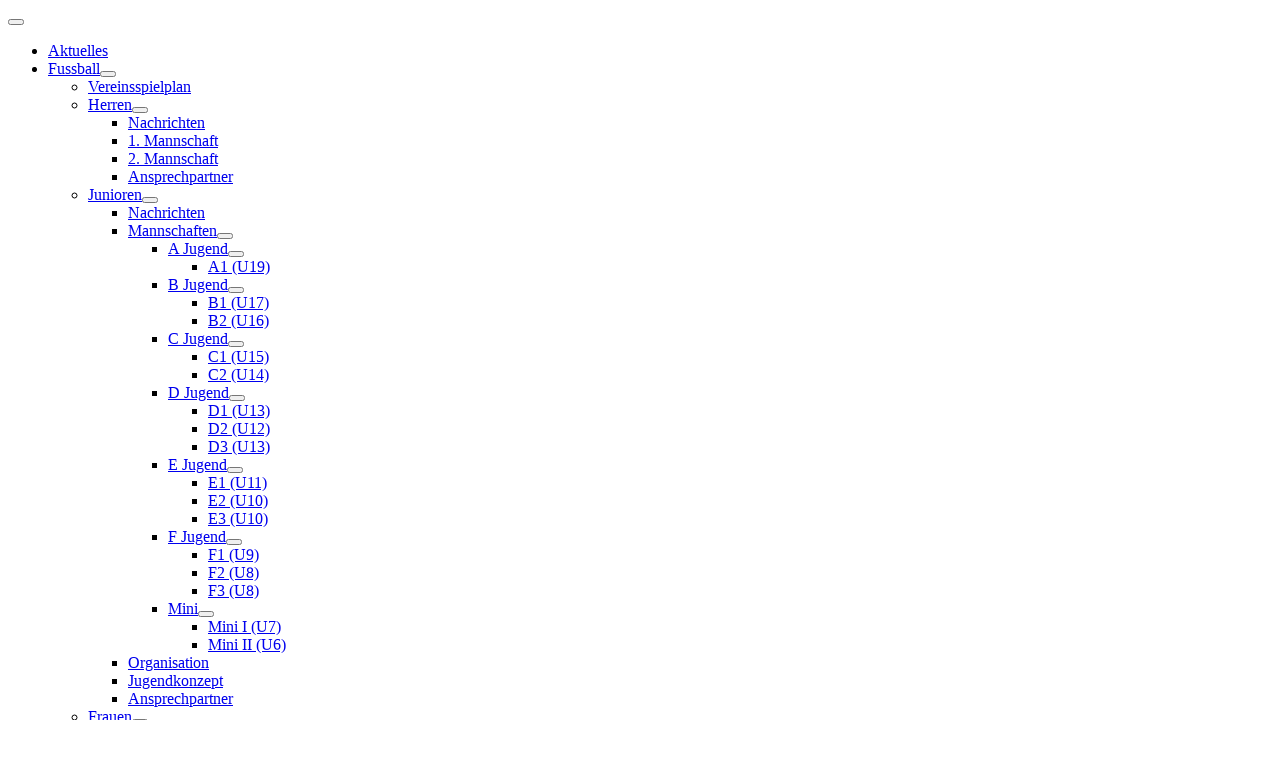

--- FILE ---
content_type: text/html; charset=utf-8
request_url: https://asc-schoeppingen.de/fussball/junioren/mannschaften/e-jugend/fussball-junioren-e2
body_size: 86424
content:
<!DOCTYPE html>
<html lang="de-de" dir="ltr">
<head>
    <!-- Google tag (gtag.js) -->
    <!-- eingef�gt: EvH, 15.6.2023 im Rahmen Google Analytics Upgrade -->
    <script async src="https://www.googletagmanager.com/gtag/js?id=G-M7CDWBGEK7"></script>
    <script>
        window.dataLayer = window.dataLayer || [];
        function gtag(){dataLayer.push(arguments);}
        gtag('js', new Date());
        gtag('config', 'G-M7CDWBGEK7');
    </script>
    <meta charset="utf-8">
	<meta name="viewport" content="width=device-width, initial-scale=1">
	<meta name="description" content="Homepage des Sportvereins ASC Schöppingen 45 e.V.">
	<meta name="generator" content="Joomla! - Open Source Content Management">
	<title>E-Junioren II (U10) - Saison 2025/2026</title>
	<link href="/media/templates/site/cassiopeia/images/joomla-favicon.svg" rel="icon" type="image/svg+xml">
	<link href="/media/system/images/favicon.ico" rel="alternate icon" type="image/vnd.microsoft.icon">
	<link href="/media/system/images/joomla-favicon-pinned.svg" rel="mask-icon" color="#000">

    <link href="/media/system/css/joomla-fontawesome.css?002851" rel="lazy-stylesheet" data-asset-name="fontawesome"><noscript><link href="/media/system/css/joomla-fontawesome.css?002851" rel="stylesheet"></noscript>
	<link href="/media/templates/site/cassiopeia/css/global/colors_alternative.css?002851" rel="stylesheet" data-asset-name="theme.colors_alternative">
	<link href="/media/templates/site/cassiopeia/css/template.css?002851" rel="stylesheet" data-asset-name="template.cassiopeia.ltr" data-asset-dependencies="fontawesome">
	<link href="/media/templates/site/cassiopeia/css/vendor/joomla-custom-elements/joomla-alert.css?0.4.1" rel="stylesheet" data-asset-name="webcomponent.joomla-alert">
	<link href="/media/plg_system_debug/css/debug.css?002851" rel="stylesheet" data-asset-name="plg.system.debug" data-asset-dependencies="fontawesome">
	<link href="/media/templates/site/cassiopeia_asc/css/user.css?002851" rel="stylesheet" data-asset-name="template.user" data-asset-dependencies="template.active,template.active.language">
	<link href="/media/plg_system_jcemediabox/css/jcemediabox.min.css?7d30aa8b30a57b85d658fcd54426884a" rel="stylesheet">
	<style>
#mod-custom150{background-image: url("/images/stories/Administration/JugendabteilungGruppe_crop.jpg");}
</style>
	<style>:root {
		--hue: 214;
		--template-bg-light: #f0f4fb;
		--template-text-dark: #495057;
		--template-text-light: #ffffff;
		--template-link-color: #2a69b8;
		--template-special-color: #001B4C;
		
	}</style>

    <script src="/media/vendor/metismenujs/js/metismenujs.js?1.4.0" defer data-asset-name="metismenujs"></script>
	<script src="/media/templates/site/cassiopeia/js/mod_menu/menu-metismenu.js?002851" defer data-asset-name="metismenu" data-asset-dependencies="metismenujs"></script>
	<script src="/media/vendor/jquery/js/jquery.js?3.7.1" data-asset-name="jquery"></script>
	<script src="/media/legacy/js/jquery-noconflict.js?504da4" data-asset-name="jquery-noconflict" data-asset-dependencies="jquery"></script>
	<script type="application/json" class="joomla-script-options new">{
    "joomla.jtext": {
        "ERROR": "Fehler",
        "MESSAGE": "Nachricht",
        "NOTICE": "Hinweis",
        "WARNING": "Warnung",
        "JCLOSE": "Schließen",
        "JOK": "OK",
        "JOPEN": "Öffnen"
    },
    "system.paths": {
        "root": "",
        "rootFull": "https:\/\/asc-schoeppingen.de\/",
        "base": "",
        "baseFull": "https:\/\/asc-schoeppingen.de\/"
    },
    "csrf.token": "fb62d6ee9237810ddf262c2ee7b7a071"
}</script>
	<script src="/media/system/js/core.js?a3d8f8" data-asset-name="core"></script>
	<script src="/media/vendor/webcomponentsjs/js/webcomponents-bundle.js?2.8.0" nomodule defer data-asset-name="wcpolyfill" data-asset-dependencies="core"></script>
	<script src="/media/templates/site/cassiopeia/js/template.js?002851" type="module" data-asset-name="template.cassiopeia" data-asset-dependencies="core"></script>
	<script src="/media/vendor/bootstrap/js/collapse.js?5.3.8" type="module" data-asset-name="bootstrap.collapse" data-asset-dependencies="core"></script>
	<script src="/media/system/js/joomla-hidden-mail.js?80d9c7" type="module" data-asset-name="webcomponent.hidden-mail" data-asset-dependencies="webcomponent.hidden-mail-legacy"></script>
	<script src="/media/system/js/messages.js?9a4811" type="module" data-asset-name="messages" data-asset-dependencies="messages-legacy"></script>
	<script src="/media/plg_system_debug/js/debug.js?002851" defer data-asset-name="plg.system.debug" data-asset-dependencies="jquery"></script>
	<script src="/media/plg_system_jcemediabox/js/jcemediabox.min.js?7d30aa8b30a57b85d658fcd54426884a"></script>
	<script type="application/ld+json">{
    "@context": "https://schema.org",
    "@type": "BreadcrumbList",
    "@id": "https://asc-schoeppingen.de/#/schema/BreadcrumbList/103",
    "itemListElement": [
        {
            "@type": "ListItem",
            "position": 1,
            "item": {
                "@id": "https://asc-schoeppingen.de/",
                "name": "Startseite"
            }
        },
        {
            "@type": "ListItem",
            "position": 2,
            "item": {
                "@id": "#",
                "name": "Fussball"
            }
        },
        {
            "@type": "ListItem",
            "position": 3,
            "item": {
                "@id": "#",
                "name": "Junioren"
            }
        },
        {
            "@type": "ListItem",
            "position": 4,
            "item": {
                "@id": "#",
                "name": "Mannschaften"
            }
        },
        {
            "@type": "ListItem",
            "position": 5,
            "item": {
                "@id": " ",
                "name": "E Jugend"
            }
        },
        {
            "@type": "ListItem",
            "position": 6,
            "item": {
                "@id": "https://asc-schoeppingen.de/fussball/junioren/mannschaften/e-jugend/fussball-junioren-e2",
                "name": "E2 (U10)"
            }
        }
    ]
}</script>
	<script type="application/ld+json">{
    "@context": "https://schema.org",
    "@graph": [
        {
            "@type": "Organization",
            "@id": "https://asc-schoeppingen.de/#/schema/Organization/base",
            "name": "ASC Schöppingen 45 e.V.",
            "url": "https://asc-schoeppingen.de/"
        },
        {
            "@type": "WebSite",
            "@id": "https://asc-schoeppingen.de/#/schema/WebSite/base",
            "url": "https://asc-schoeppingen.de/",
            "name": "ASC Schöppingen 45 e.V.",
            "publisher": {
                "@id": "https://asc-schoeppingen.de/#/schema/Organization/base"
            }
        },
        {
            "@type": "WebPage",
            "@id": "https://asc-schoeppingen.de/#/schema/WebPage/base",
            "url": "https://asc-schoeppingen.de/fussball/junioren/mannschaften/e-jugend/fussball-junioren-e2",
            "name": "E-Junioren II (U10) - Saison 2025/2026",
            "description": "Homepage des Sportvereins ASC Schöppingen 45 e.V.",
            "isPartOf": {
                "@id": "https://asc-schoeppingen.de/#/schema/WebSite/base"
            },
            "about": {
                "@id": "https://asc-schoeppingen.de/#/schema/Organization/base"
            },
            "inLanguage": "de-DE",
            "breadcrumb": {
                "@id": "https://asc-schoeppingen.de/#/schema/BreadcrumbList/103"
            }
        },
        {
            "@type": "Article",
            "@id": "https://asc-schoeppingen.de/#/schema/com_content/article/2058",
            "name": "E-Junioren II (U10) - Saison 2025/2026",
            "headline": "E-Junioren II (U10) - Saison 2025/2026",
            "inLanguage": "de-DE",
            "author": {
                "@type": "Person",
                "name": "Leuermann, S."
            },
            "dateModified": "2025-08-25T00:00:00+00:00",
            "isPartOf": {
                "@id": "https://asc-schoeppingen.de/#/schema/WebPage/base"
            }
        }
    ]
}</script>
	<script>jQuery(document).ready(function(){WfMediabox.init({"base":"\/","theme":"standard","width":"","height":"","lightbox":0,"shadowbox":0,"icons":1,"overlay":1,"overlay_opacity":0.8,"overlay_color":"#000000","transition_speed":500,"close":2,"labels":{"close":"PLG_SYSTEM_JCEMEDIABOX_LABEL_CLOSE","next":"PLG_SYSTEM_JCEMEDIABOX_LABEL_NEXT","previous":"PLG_SYSTEM_JCEMEDIABOX_LABEL_PREVIOUS","cancel":"PLG_SYSTEM_JCEMEDIABOX_LABEL_CANCEL","numbers":"PLG_SYSTEM_JCEMEDIABOX_LABEL_NUMBERS","numbers_count":"PLG_SYSTEM_JCEMEDIABOX_LABEL_NUMBERS_COUNT","download":"PLG_SYSTEM_JCEMEDIABOX_LABEL_DOWNLOAD"},"swipe":true,"expand_on_click":true});});</script>

    <script type="text/javascript"
		src="https://www.fussball.de/static/layout/fbde2/egm//js/widget2.js">
	</script>
    <script type="text/javascript" 
        src="https://www.fussball.de/widgets.js">
    </script>
    
</head>

<body class="site com_content wrapper-fluid view-article no-layout no-task itemid-60">
    <header class="header container-header full-width position-sticky sticky-top">

        
        
        
                    <div class="grid-child container-nav">
                                    
<nav class="navbar navbar-expand-lg" aria-label="Hauptmenue">
    <button class="navbar-toggler navbar-toggler-right" type="button" data-bs-toggle="collapse" data-bs-target="#navbar87" aria-controls="navbar87" aria-expanded="false" aria-label="Navigation umschalten">
        <span class="icon-menu" aria-hidden="true"></span>
    </button>
    <div class="collapse navbar-collapse" id="navbar87">
        <ul class="mod-menu mod-menu_dropdown-metismenu metismenu mod-list ">
<li class="metismenu-item item-217 level-1 default"><a href="/" >Aktuelles</a></li><li class="metismenu-item item-27 level-1 active deeper parent"><a href="#" >Fussball</a><button class="mm-collapsed mm-toggler mm-toggler-link" aria-haspopup="true" aria-expanded="false" aria-label="Fussball"></button><ul class="mm-collapse"><li class="metismenu-item item-356 level-2"><a href="/fussball/vereinsspielplan" >Vereinsspielplan</a></li><li class="metismenu-item item-99 level-2 deeper parent"><a href="#" >Herren</a><button class="mm-collapsed mm-toggler mm-toggler-link" aria-haspopup="true" aria-expanded="false" aria-label="Herren"></button><ul class="mm-collapse"><li class="metismenu-item item-333 level-3"><a href="/fussball/fussball-herren/fussball-herren-nachrichten" >Nachrichten</a></li><li class="metismenu-item item-102 level-3"><a href="/fussball/fussball-herren/fussball-herren-1rste" >1. Mannschaft</a></li><li class="metismenu-item item-103 level-3"><a href="/fussball/fussball-herren/fussball-herren-2te" >2. Mannschaft</a></li><li class="metismenu-item item-66 level-3"><a href="/fussball/fussball-herren/fussball-herren-ansprechpartner" >Ansprechpartner</a></li></ul></li><li class="metismenu-item item-97 level-2 active deeper parent"><a href="#" >Junioren</a><button class="mm-collapsed mm-toggler mm-toggler-link" aria-haspopup="true" aria-expanded="false" aria-label="Junioren"></button><ul class="mm-collapse"><li class="metismenu-item item-343 level-3"><a href="/fussball/junioren/fussball-junioren-nachrichten" >Nachrichten</a></li><li class="metismenu-item item-272 level-3 active deeper parent"><a href="#" >Mannschaften</a><button class="mm-collapsed mm-toggler mm-toggler-link" aria-haspopup="true" aria-expanded="false" aria-label="Mannschaften"></button><ul class="mm-collapse"><li class="metismenu-item item-503 level-4 deeper parent"><a href="/ " >A Jugend</a><button class="mm-collapsed mm-toggler mm-toggler-link" aria-haspopup="true" aria-expanded="false" aria-label="A Jugend"></button><ul class="mm-collapse"><li class="metismenu-item item-65 level-5"><a href="/fussball/junioren/mannschaften/a-jugend/fussball-junioren-a1" >A1 (U19)</a></li></ul></li><li class="metismenu-item item-504 level-4 deeper parent"><a href="/ " >B Jugend</a><button class="mm-collapsed mm-toggler mm-toggler-link" aria-haspopup="true" aria-expanded="false" aria-label="B Jugend"></button><ul class="mm-collapse"><li class="metismenu-item item-407 level-5"><a href="/fussball/junioren/mannschaften/b-jugend/fussball-junioren-a1-2" >B1 (U17)</a></li><li class="metismenu-item item-406 level-5"><a href="/fussball/junioren/mannschaften/b-jugend/fussball-junioren-b1-2" >B2 (U16)</a></li></ul></li><li class="metismenu-item item-505 level-4 deeper parent"><a href="/ " >C Jugend</a><button class="mm-collapsed mm-toggler mm-toggler-link" aria-haspopup="true" aria-expanded="false" aria-label="C Jugend"></button><ul class="mm-collapse"><li class="metismenu-item item-63 level-5"><a href="/fussball/junioren/mannschaften/c-jugend/fussball-junioren-c1" >C1 (U15)</a></li><li class="metismenu-item item-500 level-5"><a href="/fussball/junioren/mannschaften/c-jugend/c2-u14" >C2 (U14)</a></li></ul></li><li class="metismenu-item item-506 level-4 deeper parent"><a href="/ " >D Jugend</a><button class="mm-collapsed mm-toggler mm-toggler-link" aria-haspopup="true" aria-expanded="false" aria-label="D Jugend"></button><ul class="mm-collapse"><li class="metismenu-item item-61 level-5"><a href="/fussball/junioren/mannschaften/d-jugend/fussball-junioren-d1" >D1 (U13)</a></li><li class="metismenu-item item-62 level-5"><a href="/fussball/junioren/mannschaften/d-jugend/fussball-junioren-d2" >D2 (U12)</a></li><li class="metismenu-item item-195 level-5"><a href="/fussball/junioren/mannschaften/d-jugend/d3" >D3 (U13)</a></li></ul></li><li class="metismenu-item item-507 level-4 active deeper parent"><a href="/ " >E Jugend</a><button class="mm-collapsed mm-toggler mm-toggler-link" aria-haspopup="true" aria-expanded="false" aria-label="E Jugend"></button><ul class="mm-collapse"><li class="metismenu-item item-59 level-5"><a href="/fussball/junioren/mannschaften/e-jugend/fussball-junioren-e1" >E1 (U11)</a></li><li class="metismenu-item item-60 level-5 current active"><a href="/fussball/junioren/mannschaften/e-jugend/fussball-junioren-e2" aria-current="page">E2 (U10)</a></li><li class="metismenu-item item-501 level-5"><a href="/fussball/junioren/mannschaften/e-jugend/e3-u10" >E3 (U10)</a></li></ul></li><li class="metismenu-item item-508 level-4 deeper parent"><a href="/ " >F Jugend</a><button class="mm-collapsed mm-toggler mm-toggler-link" aria-haspopup="true" aria-expanded="false" aria-label="F Jugend"></button><ul class="mm-collapse"><li class="metismenu-item item-147 level-5"><a href="/fussball/junioren/mannschaften/f-jugend/fussball-junioren-f1" >F1 (U9)</a></li><li class="metismenu-item item-146 level-5"><a href="/fussball/junioren/mannschaften/f-jugend/fussball-junioren-f2" >F2 (U8)</a></li><li class="metismenu-item item-527 level-5"><a href="/fussball/junioren/mannschaften/f-jugend/f3-u8" >F3 (U8)</a></li></ul></li><li class="metismenu-item item-509 level-4 deeper parent"><a href="/ " >Mini</a><button class="mm-collapsed mm-toggler mm-toggler-link" aria-haspopup="true" aria-expanded="false" aria-label="Mini"></button><ul class="mm-collapse"><li class="metismenu-item item-58 level-5"><a href="/fussball/junioren/mannschaften/mini/fussball-junioren-minikicker" >Mini I (U7)</a></li><li class="metismenu-item item-502 level-5"><a href="/fussball/junioren/mannschaften/mini/mini-ii-u6" >Mini II (U6)</a></li></ul></li></ul></li><li class="metismenu-item item-344 level-3"><a href="/fussball/junioren/fussball-junioren-organisation" >Organisation</a></li><li class="metismenu-item item-274 level-3"><a href="/fussball/junioren/fussball-junioren-jugendkonzept" >Jugendkonzept</a></li><li class="metismenu-item item-153 level-3"><a href="/fussball/junioren/fussball-junioren-ansprechpartner" >Ansprechpartner</a></li></ul></li><li class="metismenu-item item-101 level-2 deeper parent"><a href="#" >Frauen</a><button class="mm-collapsed mm-toggler mm-toggler-link" aria-haspopup="true" aria-expanded="false" aria-label="Frauen"></button><ul class="mm-collapse"><li class="metismenu-item item-345 level-3"><a href="/fussball/fussball-frauen/fussball-frauen-nachrichten" >Nachrichten</a></li><li class="metismenu-item item-111 level-3"><a href="/fussball/fussball-frauen/fussball-frauen-1te" >1. Mannschaft</a></li><li class="metismenu-item item-112 level-3"><a href="/fussball/fussball-frauen/2-mannschaft" >2. Mannschaft</a></li><li class="metismenu-item item-113 level-3"><a href="/fussball/fussball-frauen/fussball-frauen-ansprechpartner" >Ansprechpartner</a></li></ul></li><li class="metismenu-item item-106 level-2 deeper parent"><a href="#" >Juniorinnen</a><button class="mm-collapsed mm-toggler mm-toggler-link" aria-haspopup="true" aria-expanded="false" aria-label="Juniorinnen"></button><ul class="mm-collapse"><li class="metismenu-item item-346 level-3"><a href="/fussball/juniorinnen/nachrichten" >Nachrichten</a></li><li class="metismenu-item item-273 level-3 deeper parent"><a href="#" >Mannschaften</a><button class="mm-collapsed mm-toggler mm-toggler-link" aria-haspopup="true" aria-expanded="false" aria-label="Mannschaften"></button><ul class="mm-collapse"><li class="metismenu-item item-394 level-4"><a href="/fussball/juniorinnen/mannschaften/b-juniorinnen-u17" >B-Juniorinnen U17</a></li><li class="metismenu-item item-311 level-4"><a href="/fussball/juniorinnen/mannschaften/c-u15" >C-Juniorinnen U15</a></li><li class="metismenu-item item-269 level-4"><a href="/fussball/juniorinnen/mannschaften/d-u13" >D-Juniorinnen U13</a></li><li class="metismenu-item item-197 level-4"><a href="/fussball/juniorinnen/mannschaften/u11" >E-Juniorinnen U11</a></li><li class="metismenu-item item-538 level-4"><a href="/fussball/juniorinnen/mannschaften/u11-ii" >E-Juniorinnen U11 II</a></li><li class="metismenu-item item-245 level-4"><a href="/fussball/juniorinnen/mannschaften/u9" >F-Juniorinnen U9</a></li><li class="metismenu-item item-539 level-4"><a href="/fussball/juniorinnen/mannschaften/u7" >Bambini-Juniorinnen U7</a></li></ul></li><li class="metismenu-item item-288 level-3"><a href="/fussball/juniorinnen/fussball-juniorinnen-jugendkonzept" >Jugendkonzept</a></li><li class="metismenu-item item-347 level-3"><a href="/fussball/juniorinnen/fussball-juniorinnen-organisation" >Organisation</a></li><li class="metismenu-item item-161 level-3"><a href="/fussball/juniorinnen/fussball-juniorinnen-ansprechpartner" >Ansprechpartner</a></li></ul></li><li class="metismenu-item item-98 level-2 deeper parent"><a href="#" >Altherren</a><button class="mm-collapsed mm-toggler mm-toggler-link" aria-haspopup="true" aria-expanded="false" aria-label="Altherren"></button><ul class="mm-collapse"><li class="metismenu-item item-348 level-3"><a href="/fussball/altherren/nachrichten" >Nachrichten</a></li><li class="metismenu-item item-175 level-3"><a href="/fussball/altherren/ue32" >AH Ü32</a></li><li class="metismenu-item item-176 level-3"><a href="/fussball/altherren/ue40" >AH Ü40</a></li><li class="metismenu-item item-177 level-3"><a href="/fussball/altherren/alte-liga" >AH Ü50 - Altliga</a></li><li class="metismenu-item item-306 level-3"><a href="/fussball/altherren/ansprechpartner" >Ansprechpartner</a></li><li class="metismenu-item item-287 level-3"><a href="/images/stories/Altherrenfussball/mitgliedsantrag.pdf" target="_blank" rel="noopener noreferrer">AH-Mitglied werden</a></li><li class="metismenu-item item-204 level-3"><a href="/fussball/altherren/jahreshefte" >Jahreshefte AH</a></li></ul></li><li class="metismenu-item item-136 level-2"><a href="/fussball/schiedsrichter" >Schiedsrichter</a></li><li class="metismenu-item item-332 level-2"><a href="/fussball/fussballorganisation" >Organisation</a></li></ul></li><li class="metismenu-item item-2 level-1 deeper parent"><a href="#" >Badminton</a><button class="mm-collapsed mm-toggler mm-toggler-link" aria-haspopup="true" aria-expanded="false" aria-label="Badminton"></button><ul class="mm-collapse"><li class="metismenu-item item-349 level-2"><a href="/badminton/nachrichten" >Nachrichten</a></li><li class="metismenu-item item-300 level-2"><a href="https://www.turnier.de/sport/clubstandings.aspx?id=7E329B44-7FFF-4C2E-99FB-094A8C017026&amp;cid=103" target="_blank" rel="noopener noreferrer">Ergebnisse Badminton</a></li><li class="metismenu-item item-181 level-2"><a href="/badminton/ansprechpartner" >Ansprechpartner</a></li><li class="metismenu-item item-180 level-2"><a href="/badminton/trainingszeiten" >Trainingszeiten</a></li><li class="metismenu-item item-115 level-2 deeper parent"><a href="#" >Senioren</a><button class="mm-collapsed mm-toggler mm-toggler-link" aria-haspopup="true" aria-expanded="false" aria-label="Senioren"></button><ul class="mm-collapse"><li class="metismenu-item item-154 level-3"><a href="/badminton/senioren/1-mannschaft" >1. Mannschaft</a></li><li class="metismenu-item item-155 level-3"><a href="/badminton/senioren/2-mannschaft" >2. Mannschaft</a></li><li class="metismenu-item item-156 level-3"><a href="/badminton/senioren/3-mannschaft" >3. Mannschaft</a></li></ul></li><li class="metismenu-item item-116 level-2 deeper parent"><a href="#" >Jugend</a><button class="mm-collapsed mm-toggler mm-toggler-link" aria-haspopup="true" aria-expanded="false" aria-label="Jugend"></button><ul class="mm-collapse"><li class="metismenu-item item-157 level-3"><a href="/badminton/junioren/1-jugend" >Jugend M1</a></li><li class="metismenu-item item-317 level-3"><a href="/badminton/junioren/1-jugend-2" >Jugend M2</a></li></ul></li></ul></li><li class="metismenu-item item-198 level-1 deeper parent"><a href="#" >Tischtennis</a><button class="mm-collapsed mm-toggler mm-toggler-link" aria-haspopup="true" aria-expanded="false" aria-label="Tischtennis"></button><ul class="mm-collapse"><li class="metismenu-item item-350 level-2"><a href="/tischtennis/nachrichten" >Nachrichten</a></li><li class="metismenu-item item-408 level-2"><a href="/tischtennis/nachrichten-2" >1. Mannschaft</a></li><li class="metismenu-item item-297 level-2"><a href="/tischtennis/ansprechpartner" target="_blank">Ansprechpartner</a></li><li class="metismenu-item item-298 level-2"><a href="/tischtennis/trainingszeiten" >Trainingszeiten</a></li><li class="metismenu-item item-303 level-2"><a href="/tischtennis/fotosammlungen" >Fotosammlungen</a></li></ul></li><li class="metismenu-item item-355 level-1 deeper parent"><a href="#" >Bogensport</a><button class="mm-collapsed mm-toggler mm-toggler-link" aria-haspopup="true" aria-expanded="false" aria-label="Bogensport"></button><ul class="mm-collapse"><li class="metismenu-item item-365 level-2"><a href="/bogensport/nachrichten" >Nachrichten</a></li><li class="metismenu-item item-366 level-2"><a href="/bogensport/ansprechpartner" >Ansprechpartner</a></li><li class="metismenu-item item-367 level-2"><a href="/bogensport/trainingszeiten" >Trainingszeiten</a></li><li class="metismenu-item item-368 level-2"><a href="/bogensport/fotosammlungen" >Fotosammlungen</a></li></ul></li><li class="metismenu-item item-37 level-1 deeper parent"><a href="#" >Breitensport</a><button class="mm-collapsed mm-toggler mm-toggler-link" aria-haspopup="true" aria-expanded="false" aria-label="Breitensport"></button><ul class="mm-collapse"><li class="metismenu-item item-351 level-2"><a href="/breitensport/nachrichten" >Nachrichten</a></li><li class="metismenu-item item-117 level-2"><a href="/breitensport/kinder" >Kinder</a></li><li class="metismenu-item item-118 level-2"><a href="/breitensport/damen" >Damen</a></li><li class="metismenu-item item-119 level-2"><a href="/breitensport/sportabzeichen" >Sportabzeichen</a></li><li class="metismenu-item item-121 level-2 deeper parent"><a href="#" >Volkslauf</a><button class="mm-collapsed mm-toggler mm-toggler-link" aria-haspopup="true" aria-expanded="false" aria-label="Volkslauf"></button><ul class="mm-collapse"><li class="metismenu-item item-352 level-3"><a href="/breitensport/volkslauf/aktueller-lauf" >aktueller Volkslauf</a></li><li class="metismenu-item item-458 level-3"><a href="/breitensport/volkslauf/volkslauf-2022" >Volkslauf 2022</a></li><li class="metismenu-item item-439 level-3"><a href="/breitensport/volkslauf/volkslauf-2021" >Volkslauf 2021</a></li><li class="metismenu-item item-420 level-3"><a href="/breitensport/volkslauf/volkslauf-2020" >Volkslauf 2020</a></li><li class="metismenu-item item-415 level-3"><a href="/breitensport/volkslauf/volkslauf-2019" >Volkslauf 2019</a></li><li class="metismenu-item item-413 level-3"><a href="/breitensport/volkslauf/volkslauf-2018" >Volkslauf 2018</a></li><li class="metismenu-item item-400 level-3"><a href="/breitensport/volkslauf/volkslauf-2017" >Volkslauf 2017</a></li><li class="metismenu-item item-316 level-3"><a href="/breitensport/volkslauf/volkslauf-2016" >Volkslauf 2016</a></li><li class="metismenu-item item-310 level-3"><a href="/breitensport/volkslauf/volkslauf-2015" >Volkslauf 2015</a></li><li class="metismenu-item item-293 level-3"><a href="/breitensport/volkslauf/volkslauf-2014" >Volkslauf 2014</a></li><li class="metismenu-item item-289 level-3"><a href="/breitensport/volkslauf/volkslauf-2013" >Volkslauf 2013</a></li><li class="metismenu-item item-205 level-3"><a href="/breitensport/volkslauf/volkslauf-2012" >Volkslauf 2012</a></li><li class="metismenu-item item-182 level-3"><a href="/breitensport/volkslauf/volkslauf-2011" >Volkslauf 2011</a></li><li class="metismenu-item item-183 level-3"><a href="/breitensport/volkslauf/volkslauf-2010" >Volkslauf 2010</a></li><li class="metismenu-item item-184 level-3"><a href="/breitensport/volkslauf/ergebnisse" >Ergebnisse 2005 - 2022</a></li></ul></li></ul></li><li class="metismenu-item item-41 level-1 deeper parent"><a href="#" >Verein</a><button class="mm-collapsed mm-toggler mm-toggler-link" aria-haspopup="true" aria-expanded="false" aria-label="Verein"></button><ul class="mm-collapse"><li class="metismenu-item item-331 level-2 deeper parent"><a href="#" >Service</a><button class="mm-collapsed mm-toggler mm-toggler-link" aria-haspopup="true" aria-expanded="false" aria-label="Service"></button><ul class="mm-collapse"><li class="metismenu-item item-277 level-3"><a href="/verein/service/ergebnisse-fussball" >Ergebnisse Fussball</a></li><li class="metismenu-item item-299 level-3"><a href="https://www.turnier.de/sport/clubteams.aspx?id=915EE244-50FD-429B-B7C8-C02CDB0B3AA1&amp;cid=103" target="_blank" rel="noopener noreferrer">Ergebnisse Badminton</a></li><li class="metismenu-item item-294 level-3"><a href="https://www.mytischtennis.de/clicktt/WTTV/21-22/ligen/3-Kreisklasse-4-B/gruppe/402696/tabelle/gesamt/" target="_blank" rel="noopener noreferrer">Ergebnisse Tischtennis</a></li></ul></li><li class="metismenu-item item-481 level-2 deeper parent"><a href="#" >Medien / Archiv</a><button class="mm-collapsed mm-toggler mm-toggler-link" aria-haspopup="true" aria-expanded="false" aria-label="Medien / Archiv"></button><ul class="mm-collapse"><li class="metismenu-item item-284 level-3 deeper parent"><a href="#" >Fotosammlungen</a><button class="mm-collapsed mm-toggler mm-toggler-link" aria-haspopup="true" aria-expanded="false" aria-label="Fotosammlungen"></button><ul class="mm-collapse"><li class="metismenu-item item-470 level-4"><a href="/verein/medien-archiv/2013-10-03-15-54-20/fotos-2022" >Fotos 2022</a></li><li class="metismenu-item item-399 level-4"><a href="/verein/medien-archiv/2013-10-03-15-54-20/fotos-2017" >Fotos 2018</a></li><li class="metismenu-item item-290 level-4"><a href="/verein/medien-archiv/2013-10-03-15-54-20/fotos-2014" >Fotos 2014</a></li><li class="metismenu-item item-248 level-4"><a href="/verein/medien-archiv/2013-10-03-15-54-20/fotos-2013" >Fotos 2013</a></li><li class="metismenu-item item-201 level-4"><a href="/verein/medien-archiv/2013-10-03-15-54-20/fotos-2012" >Fotos 2012</a></li><li class="metismenu-item item-179 level-4"><a href="/verein/medien-archiv/2013-10-03-15-54-20/fotos-2011" >Fotos 2011</a></li><li class="metismenu-item item-133 level-4"><a href="/verein/medien-archiv/2013-10-03-15-54-20/foto-2010" >Fotos 2010</a></li></ul></li><li class="metismenu-item item-216 level-3 deeper parent"><a href="#" >Archiv</a><button class="mm-collapsed mm-toggler mm-toggler-link" aria-haspopup="true" aria-expanded="false" aria-label="Archiv"></button><ul class="mm-collapse"><li class="metismenu-item item-469 level-4"><a href="/verein/medien-archiv/archiv/archiv-2022" >Archiv 2022</a></li><li class="metismenu-item item-468 level-4"><a href="/verein/medien-archiv/archiv/archiv-2021" >Archiv 2021</a></li><li class="metismenu-item item-467 level-4"><a href="/verein/medien-archiv/archiv/archiv-2020" >Archiv 2020</a></li><li class="metismenu-item item-466 level-4"><a href="/verein/medien-archiv/archiv/archiv-2019" >Archiv 2019</a></li><li class="metismenu-item item-465 level-4"><a href="/verein/medien-archiv/archiv/archiv-2018" >Archiv 2018</a></li><li class="metismenu-item item-354 level-4"><a href="/verein/medien-archiv/archiv/archiv-2017" >Archiv 2017</a></li><li class="metismenu-item item-312 level-4"><a href="/verein/medien-archiv/archiv/archiv-2016" >Archiv 2016</a></li><li class="metismenu-item item-305 level-4"><a href="/verein/medien-archiv/archiv/archiv-2015" >Archiv 2015</a></li><li class="metismenu-item item-291 level-4"><a href="/verein/medien-archiv/archiv/archiv-2014" >Archiv 2014</a></li><li class="metismenu-item item-243 level-4"><a href="/verein/medien-archiv/archiv/archiv-2013" >Archiv 2013</a></li><li class="metismenu-item item-199 level-4"><a href="/verein/medien-archiv/archiv/archiv-2012" >Archiv 2012</a></li><li class="metismenu-item item-108 level-4"><a href="/verein/medien-archiv/archiv/archiv-2011" >Archiv 2011</a></li><li class="metismenu-item item-107 level-4"><a href="/verein/medien-archiv/archiv/archiv-2010" >Archiv 2010</a></li></ul></li><li class="metismenu-item item-12 level-3"><a href="/verein/medien-archiv/videos" >Videos</a></li></ul></li><li class="metismenu-item item-279 level-2"><a href="/verein/ansprechpartner" >Ansprechpartner</a></li><li class="metismenu-item item-280 level-2"><a href="/verein/trainingszeiten" >Trainingszeiten</a></li><li class="metismenu-item item-493 level-2"><a href="/verein/partner-des-asc" >Partner des ASC</a></li><li class="metismenu-item item-301 level-2"><a href="/verein/kunstrasen" >Kunstrasen</a></li><li class="metismenu-item item-122 level-2 deeper parent"><a href="#" >Historie</a><button class="mm-collapsed mm-toggler mm-toggler-link" aria-haspopup="true" aria-expanded="false" aria-label="Historie"></button><ul class="mm-collapse"><li class="metismenu-item item-353 level-3"><a href="/verein/historie/verein" >Verein</a></li><li class="metismenu-item item-137 level-3"><a href="/verein/historie/die-aufstiegsjahre" >1970-1982 &quot;Aufstiege&quot;</a></li><li class="metismenu-item item-138 level-3"><a href="/verein/historie/die-oberligazeit" >1982-1992 &quot;Oberliga&quot;</a></li><li class="metismenu-item item-139 level-3"><a href="/verein/historie/die-rueckkehr" >1992-heute</a></li></ul></li><li class="metismenu-item item-123 level-2"><a href="/verein/vorstand" >Der Vorstand</a></li><li class="metismenu-item item-124 level-2"><a href="/verein/mitgliedschaft" >Mitgliedschaft</a></li><li class="metismenu-item item-162 level-2"><a href="/verein/anschrift-kontakt" >Anschrift, Kontakt</a></li><li class="metismenu-item item-125 level-2"><a href="/verein/anreise" >Sportstätten</a></li></ul></li></ul>
    </div>
</nav>

<div id="mod-custom146" class="mod-custom custom">
    <p><a href="https://www.asc-schoeppingen.de" target="_blank" rel="noopener"><img src="/images/stories/Administration/ASCLogo_Dunkelgruen_h160px.gif" alt="ASCLogo Dunkelgruen h160px" width="136" height="160" /></a></p></div>

                                            </div>
            </header>

    <div class="site-grid">
                    <div class="container-banner full-width">
                
<div class="mod-custom custom banner-overlay" id="mod-custom150">
    <div class="overlay">
            </div>
</div>

            </div>
        
        
        
        
        <div class="grid-child container-component">
            <nav class="mod-breadcrumbs__wrapper" aria-label="Breadcrumbs">
    <ol class="mod-breadcrumbs breadcrumb px-3 py-2">
                    <li class="mod-breadcrumbs__here float-start">
                Aktuelle Seite: &#160;
            </li>
        
        <li class="mod-breadcrumbs__item breadcrumb-item"><a href="/" class="pathway"><span>Startseite</span></a></li><li class="mod-breadcrumbs__item breadcrumb-item"><a href="#" class="pathway"><span>Fussball</span></a></li><li class="mod-breadcrumbs__item breadcrumb-item"><a href="#" class="pathway"><span>Junioren</span></a></li><li class="mod-breadcrumbs__item breadcrumb-item"><a href="#" class="pathway"><span>Mannschaften</span></a></li><li class="mod-breadcrumbs__item breadcrumb-item"><a href="/ " class="pathway"><span>E Jugend</span></a></li><li class="mod-breadcrumbs__item breadcrumb-item active"><span>E2 (U10)</span></li>    </ol>
    </nav>

            
            <div id="system-message-container" aria-live="polite"></div>

            <main>
            <div class="com-content-article item-page">
    <meta itemprop="inLanguage" content="de-DE">
    
    
        <div class="page-header">
        <h1>
            E-Junioren II (U10) - Saison 2025/2026        </h1>
                            </div>
        
        
            <dl class="article-info text-muted">

            <dt class="article-info-term">
                            <span class="visually-hidden">                        Details                            </span>                    </dt>

                    <dd class="createdby">
    <span class="icon-user icon-fw" aria-hidden="true"></span>
                    Geschrieben von: <span>Leuermann, S.</span>    </dd>
        
        
        
        
        
    
            
                    <dd class="modified">
    <span class="icon-calendar icon-fw" aria-hidden="true"></span>
    <time datetime="2025-08-25T10:51:27+02:00">
        Zuletzt aktualisiert: 25. August 2025    </time>
</dd>
        
            </dl>
    
    
        
                                                <div class="com-content-article__body">
        <h3 style="font-size: 18px; text-align: left;"><img src="/images/stories/Juniorenfussball/E2/2013-14/Logo.jpg" alt="" style="float: left; margin: 5px 10px;" border="0" /></h3>
<h3 style="font-size: 18px; text-align: left;">Spielklasse:&nbsp;E-Junioren D15 Ahaus-Coesfeld (45153)</h3>
<h3>JSG Schöppingen/Eggerode</h3>
<h3 style="text-align: left;">&nbsp;</h3>
<p>&nbsp;</p>
<table>
<tbody>
<tr>
<td colspan="3" style="text-align: center;"><strong>Trainer- Betreuerteam</strong></td>
</tr>
<tr>
<td>&nbsp;<strong>Name</strong></td>
<td><strong>&nbsp;E-Mail Adresse&nbsp;</strong></td>
<td><strong>&nbsp;Telefonnummer&nbsp;</strong></td>
</tr>
<tr>
<td>&nbsp;Michael Walbersmann&nbsp;</td>
<td>&nbsp;<joomla-hidden-mail  is-link="1" is-email="1" first="bWljaGFlbC53YWxiZXJzbWFubg==" last="d2ViLmRl" text="bWljaGFlbC53YWxiZXJzbWFubkB3ZWIuZGU=" base="" >Diese E-Mail-Adresse ist vor Spambots geschützt! Zur Anzeige muss JavaScript eingeschaltet sein.</joomla-hidden-mail>&nbsp;</td>
<td>&nbsp;01712786339</td>
</tr>
<tr>
<td>&nbsp;Marvin Schram</td>
<td>&nbsp;<joomla-hidden-mail  is-link="1" is-email="1" first="bS5zY2hyYW0yMDA2" last="d2ViLmRl" text="bS5zY2hyYW0yMDA2QHdlYi5kZQ==" base="" >Diese E-Mail-Adresse ist vor Spambots geschützt! Zur Anzeige muss JavaScript eingeschaltet sein.</joomla-hidden-mail>&nbsp;</td>
<td>&nbsp;017632431633</td>
</tr>
<tr>
<td>&nbsp;Fabian Wellers</td>
<td>&nbsp;<joomla-hidden-mail  is-link="1" is-email="1" first="ZmFiaWFuLndlbGxlcnM=" last="d2ViLmRl" text="ZmFiaWFuLndlbGxlcnNAd2ViLmRl" base="" >Diese E-Mail-Adresse ist vor Spambots geschützt! Zur Anzeige muss JavaScript eingeschaltet sein.</joomla-hidden-mail>&nbsp;</td>
<td>&nbsp;01704911108</td>
</tr>
<tr>
<td>&nbsp;Dirk Höping</td>
<td>&nbsp;<joomla-hidden-mail  is-link="1" is-email="1" first="ZGlyay5ob2VwaW5n" last="Z214LmRl" text="ZGlyay5ob2VwaW5nQGdteC5kZQ==" base="" >Diese E-Mail-Adresse ist vor Spambots geschützt! Zur Anzeige muss JavaScript eingeschaltet sein.</joomla-hidden-mail>&nbsp;</td>
<td>&nbsp;01704779787</td>
</tr>
<tr>
<td>&nbsp;Pascal Maas</td>
<td>&nbsp;<joomla-hidden-mail  is-link="1" is-email="1" first="Qy5tYWFz" last="Z214Lm5ldA==" text="Qy5tYWFzQGdteC5uZXQ=" base="" >Diese E-Mail-Adresse ist vor Spambots geschützt! Zur Anzeige muss JavaScript eingeschaltet sein.</joomla-hidden-mail>&nbsp;</td>
<td>&nbsp;017621250177</td>
</tr>
</tbody>
</table>
<p>&nbsp;</p>
<h4><strong>E-Juniorenmannschaft II (U10) - 2025/2026</strong></h4>
<p style="text-align: left;">&nbsp;</p>
<p style="text-align: center;"><a href="/images/stories/Juniorenfussball/bildfolgt2.jpg" class="wfpopup wf-mediabox-is-centered wf-zoom-image" data-mediabox-caption="ASC B-Junioren I in der Saison 2020/2021."><img src="/images/stories/Juniorenfussball/bildfolgt2.jpg" alt="bildfolgt2" width="685" height="294" style="display: block; margin-left: auto; margin-right: auto; border: 1px solid #000000;" /></a></p>
<p>&nbsp;</p>
<p>&nbsp;</p>
<h4><strong>Trainingszeiten</strong>&nbsp;</h4>
<table border="0" style="height: 108px; text-align: left; width: 559px;" align="left">
<tbody>
<tr>
<td style="text-align: left;">&nbsp;Mittwoch:</td>
<td>&nbsp;17:30 - 19:00 Uhr</td>
<td>&nbsp;Sportplatz: Schöppingen</td>
</tr>
<tr>
<td>&nbsp;Freitag:</td>
<td>&nbsp;16:00 - 17:30 Uhr</td>
<td>&nbsp;Sportplatz: Schöppingen</td>
</tr>
</tbody>
</table>
<p style="text-align: left;">&nbsp;</p>
<p>&nbsp;</p>
<p>&nbsp;</p>
<p>&nbsp;</p>
<h4><strong>Aktueller Spielplan und Tabelle</strong>&nbsp;</h4>
<div>
<div class="fussballde_widget" style="width: 100%;" data-id="fd90da2b-5abb-4f83-aa5a-486a822c9460" data-type="competition">&nbsp;</div>
<div>
<p style="text-align: center;"><img src="/images/stories/Juniorenfussball/asc jugendmnnchen.jpg" alt="" width="130" height="139" border="0" /></p>
</div>
<div>
<p style="text-align: center;"><span style="font-size: small;"><strong>- Die Jugend ist unsere Zukunft. Wir fördern sie mit! <br /></strong></span></p>
</div>
</div>     </div>

        
                                        </div>

            </main>
            
        </div>

        
        
            </div>

        <footer class="container-footer footer full-width">
        <div class="grid-child">
            <ul class="mod-menu mod-menu_dropdown-metismenu metismenu mod-list  menu-horizontal">
<li class="metismenu-item item-126 level-1"><a href="/impressum" >Impressum</a></li><li class="metismenu-item item-127 level-1"><a href="/kontakt" >Kontakt</a></li><li class="metismenu-item item-405 level-1"><a href="/datenschutzerklaerung" >Datenschutzerklärung</a></li><li class="metismenu-item item-244 level-1"><a href="/version" >Version</a></li></ul>

        </div>
    </footer>
    
            <a href="#top" id="back-top" class="back-to-top-link" aria-label="Zurück nach oben">
            <span class="icon-arrow-up icon-fw" aria-hidden="true"></span>
        </a>
    
    
<link rel="stylesheet" type="text/css" href="/media/vendor/debugbar/vendor/highlightjs/styles/github.css">
<link rel="stylesheet" type="text/css" href="/media/vendor/debugbar/debugbar.css">
<link rel="stylesheet" type="text/css" href="/media/vendor/debugbar/widgets.css">
<link rel="stylesheet" type="text/css" href="/media/vendor/debugbar/openhandler.css">
<link rel="stylesheet" type="text/css" href="/media/plg_system_debug/widgets/info/widget.min.css">
<link rel="stylesheet" type="text/css" href="/media/plg_system_debug/widgets/sqlqueries/widget.min.css">
<script type="text/javascript" src="/media/vendor/debugbar/vendor/highlightjs/highlight.pack.js" defer></script>
<script type="text/javascript" src="/media/vendor/debugbar/debugbar.js" defer></script>
<script type="text/javascript" src="/media/vendor/debugbar/widgets.js" defer></script>
<script type="text/javascript" src="/media/vendor/debugbar/openhandler.js" defer></script>
<script type="text/javascript" src="/media/plg_system_debug/widgets/info/widget.min.js" defer></script>
<script type="text/javascript" src="/media/plg_system_debug/widgets/sqlqueries/widget.min.js" defer></script>
<script type="module">
var phpdebugbar = new PhpDebugBar.DebugBar();
phpdebugbar.addTab("info", new PhpDebugBar.DebugBar.Tab({"icon":"info-circle","title":"J! Info", "widget": new PhpDebugBar.Widgets.InfoWidget()}));
phpdebugbar.addIndicator("memory", new PhpDebugBar.DebugBar.Indicator({"icon":"cogs","tooltip":"Memory Usage"}), "right");
phpdebugbar.addTab("request", new PhpDebugBar.DebugBar.Tab({"icon":"tags","title":"Request", "widget": new PhpDebugBar.Widgets.VariableListWidget()}));
phpdebugbar.addTab("session", new PhpDebugBar.DebugBar.Tab({"icon":"key","title":"Session", "widget": new PhpDebugBar.Widgets.VariableListWidget()}));
phpdebugbar.addIndicator("profileTime", new PhpDebugBar.DebugBar.Indicator({"icon":"clock-o","tooltip":"Request Duration"}), "right");
phpdebugbar.addTab("profile", new PhpDebugBar.DebugBar.Tab({"icon":"clock-o","title":"Profile", "widget": new PhpDebugBar.Widgets.TimelineWidget()}));
phpdebugbar.addTab("queries", new PhpDebugBar.DebugBar.Tab({"icon":"database","title":"Queries", "widget": new PhpDebugBar.Widgets.SQLQueriesWidget()}));
phpdebugbar.setDataMap({
"info": ["info", {}],
"memory": ["memory.peak_usage_str", '0B'],
"request": ["request", {}],
"session": ["session.data", []],
"profileTime": ["profile.duration_str", '0ms'],
"profile": ["profile", {}],
"queries": ["queries.data", []],
"queries:badge": ["queries.count", null]
});
phpdebugbar.restoreState();
phpdebugbar.ajaxHandler = new PhpDebugBar.AjaxHandler(phpdebugbar, undefined, true);
phpdebugbar.ajaxHandler.bindToXHR();
phpdebugbar.addDataSet({"__meta":{"id":"X833fb8f1d459d3e0b503af14585e5495","datetime":"2026-01-23 04:06:40","utime":1769141200.934988,"method":"GET","uri":"\/fussball\/junioren\/mannschaften\/e-jugend\/fussball-junioren-e2","ip":"3.147.73.220"},"info":{"phpVersion":"8.2.30","joomlaVersion":"5.4.1","requestId":"X833fb8f1d459d3e0b503af14585e5495","identity":{"type":"guest"},"response":{"status_code":200},"template":{"template":"cassiopeia_asc","home":"1","id":18},"database":{"dbserver":"mysql","dbversion":"8.0.36","dbcollation":"utf8mb4_general_ci","dbconnectioncollation":"utf8mb4_0900_ai_ci","dbconnectionencryption":"","dbconnencryptsupported":true}},"juser":{"user_id":0},"memory":{"peak_usage":23152704,"peak_usage_str":"22.08MB"},"request":{"$_GET":"[]","$_POST":"[]","$_SESSION":"array:1 [\n  \u0022joomla\u0022 =\u003E \u0022***redacted***\u0022\n]","$_COOKIE":"[]","$_SERVER":"array:41 [\n  \u0022REDIRECT_STATUS\u0022 =\u003E \u0022200\u0022\n  \u0022UNIQUE_ID\u0022 =\u003E \u0022aXLzzy4fVet4q2BJ-nK0sAAACyA\u0022\n  \u0022SCRIPT_URL\u0022 =\u003E \u0022\/fussball\/junioren\/mannschaften\/e-jugend\/fussball-junioren-e2\u0022\n  \u0022SCRIPT_URI\u0022 =\u003E \u0022https:\/\/asc-schoeppingen.de\/fussball\/junioren\/mannschaften\/e-jugend\/fussball-junioren-e2\u0022\n  \u0022HTTPS\u0022 =\u003E \u0022on\u0022\n  \u0022DOCUMENT_ROOT\u0022 =\u003E \u0022\/home\/strato\/http\/premium\/rid\/07\/87\/51240787\/htdocs\/asc\/\u0022\n  \u0022RZ_php\u0022 =\u003E \u002282\u0022\n  \u0022PHPRC\u0022 =\u003E \u0022\/home\/strato\/http\/premium\/rid\/07\/87\/51240787\/htdocs\/asc\/\u0022\n  \u0022HTTP_AUTHORIZATION\u0022 =\u003E \u0022\u0022\n  \u0022HTTP_HOST\u0022 =\u003E \u0022asc-schoeppingen.de\u0022\n  \u0022HTTP_PRAGMA\u0022 =\u003E \u0022no-cache\u0022\n  \u0022HTTP_CACHE_CONTROL\u0022 =\u003E \u0022no-cache\u0022\n  \u0022HTTP_UPGRADE_INSECURE_REQUESTS\u0022 =\u003E \u00221\u0022\n  \u0022HTTP_USER_AGENT\u0022 =\u003E \u0022Mozilla\/5.0 (Macintosh; Intel Mac OS X 10_15_7) AppleWebKit\/537.36 (KHTML, like Gecko) Chrome\/131.0.0.0 Safari\/537.36; ClaudeBot\/1.0; +claudebot@anthropic.com)\u0022\n  \u0022HTTP_ACCEPT\u0022 =\u003E \u0022text\/html,application\/xhtml+xml,application\/xml;q=0.9,image\/webp,image\/apng,*\/*;q=0.8,application\/signed-exchange;v=b3;q=0.9\u0022\n  \u0022HTTP_SEC_FETCH_SITE\u0022 =\u003E \u0022none\u0022\n  \u0022HTTP_SEC_FETCH_MODE\u0022 =\u003E \u0022navigate\u0022\n  \u0022HTTP_SEC_FETCH_USER\u0022 =\u003E \u0022?1\u0022\n  \u0022HTTP_SEC_FETCH_DEST\u0022 =\u003E \u0022document\u0022\n  \u0022HTTP_ACCEPT_ENCODING\u0022 =\u003E \u0022gzip, deflate, br\u0022\n  \u0022HTTP_CONNECTION\u0022 =\u003E \u0022close\u0022\n  \u0022PATH\u0022 =\u003E \u0022\/usr\/local\/sbin:\/usr\/local\/bin:\/usr\/sbin:\/usr\/bin\u0022\n  \u0022SERVER_SOFTWARE\u0022 =\u003E \u0022Apache\/2.4.66 (Unix)\u0022\n  \u0022SERVER_NAME\u0022 =\u003E \u0022asc-schoeppingen.de\u0022\n  \u0022SERVER_PORT\u0022 =\u003E \u0022443\u0022\n  \u0022REMOTE_ADDR\u0022 =\u003E \u00223.147.73.220\u0022\n  \u0022SERVER_ADMIN\u0022 =\u003E \u0022service@webmailer.de\u0022\n  \u0022SCRIPT_FILENAME\u0022 =\u003E \u0022\/home\/strato\/http\/premium\/rid\/07\/87\/51240787\/htdocs\/asc\/index.php\u0022\n  \u0022REMOTE_PORT\u0022 =\u003E \u002229057\u0022\n  \u0022REDIRECT_URL\u0022 =\u003E \u0022\/fussball\/junioren\/mannschaften\/e-jugend\/fussball-junioren-e2\u0022\n  \u0022GATEWAY_INTERFACE\u0022 =\u003E \u0022CGI\/1.1\u0022\n  \u0022SERVER_PROTOCOL\u0022 =\u003E \u0022HTTP\/1.1\u0022\n  \u0022REQUEST_METHOD\u0022 =\u003E \u0022GET\u0022\n  \u0022QUERY_STRING\u0022 =\u003E \u0022\u0022\n  \u0022REQUEST_URI\u0022 =\u003E \u0022\/fussball\/junioren\/mannschaften\/e-jugend\/fussball-junioren-e2\u0022\n  \u0022SCRIPT_NAME\u0022 =\u003E \u0022\/index.php\u0022\n  \u0022PHP_SELF\u0022 =\u003E \u0022\/index.php\u0022\n  \u0022REQUEST_TIME_FLOAT\u0022 =\u003E 1769141199.925\n  \u0022REQUEST_TIME\u0022 =\u003E 1769141199\n  \u0022argv\u0022 =\u003E []\n  \u0022argc\u0022 =\u003E 0\n]"},"session":{"data":{"session":"array:3 [\n  \u0022counter\u0022 =\u003E 1\n  \u0022timer\u0022 =\u003E array:3 [\n    \u0022start\u0022 =\u003E 1769141200\n    \u0022last\u0022 =\u003E 1769141200\n    \u0022now\u0022 =\u003E 1769141200\n  ]\n  \u0022token\u0022 =\u003E \u0022***redacted***\u0022\n]","registry":"array:3 [\n  \u0022data\u0022 =\u003E []\n  \u0022initialized\u0022 =\u003E false\n  \u0022separator\u0022 =\u003E \u0022.\u0022\n]","user":"array:21 [\n  \u0022id\u0022 =\u003E 0\n  \u0022name\u0022 =\u003E null\n  \u0022username\u0022 =\u003E null\n  \u0022email\u0022 =\u003E null\n  \u0022password\u0022 =\u003E \u0022***redacted***\u0022\n  \u0022password_clear\u0022 =\u003E \u0022***redacted***\u0022\n  \u0022block\u0022 =\u003E null\n  \u0022sendEmail\u0022 =\u003E 0\n  \u0022registerDate\u0022 =\u003E null\n  \u0022lastvisitDate\u0022 =\u003E null\n  \u0022activation\u0022 =\u003E null\n  \u0022params\u0022 =\u003E null\n  \u0022groups\u0022 =\u003E array:1 [\n    0 =\u003E \u00221\u0022\n  ]\n  \u0022guest\u0022 =\u003E 1\n  \u0022lastResetTime\u0022 =\u003E null\n  \u0022resetCount\u0022 =\u003E null\n  \u0022requireReset\u0022 =\u003E null\n  \u0022typeAlias\u0022 =\u003E null\n  \u0022otpKey\u0022 =\u003E \u0022***redacted***\u0022\n  \u0022otep\u0022 =\u003E \u0022***redacted***\u0022\n  \u0022authProvider\u0022 =\u003E null\n]"}},"profile":{"start":1769141199.924974,"end":1769141200.901431,"duration":0.9764571189880371,"duration_str":"976ms","measures":[{"label":"afterLoad (3.56MB)","start":1769141199.924974,"relative_start":0,"end":1769141200.046082,"relative_end":-0.855349063873291,"duration":0.1211080551147461,"duration_str":"121ms","params":[],"collector":null},{"label":"afterInitialise (7.12MB)","start":1769141200.046082,"relative_start":0.1211080551147461,"end":1769141200.3287451,"relative_end":-0.572685956954956,"duration":0.28266310691833496,"duration_str":"283ms","params":[],"collector":null},{"label":"afterRoute (918.45KB)","start":1769141200.3287451,"relative_start":0.40377116203308105,"end":1769141200.335219,"relative_end":-0.5662121772766113,"duration":0.0064737796783447266,"duration_str":"6.47ms","params":[],"collector":null},{"label":"beforeRenderComponent com_content (463.49KB)","start":1769141200.335219,"relative_start":0.4102449417114258,"end":1769141200.356152,"relative_end":-0.5452790260314941,"duration":0.020933151245117188,"duration_str":"20.93ms","params":[],"collector":null},{"label":"Before Access::preloadComponents (all components) (891.61KB)","start":1769141200.356152,"relative_start":0.43117809295654297,"end":1769141200.4100351,"relative_end":-0.4913959503173828,"duration":0.05388307571411133,"duration_str":"53.88ms","params":[],"collector":null},{"label":"After Access::preloadComponents (all components) (125.98KB)","start":1769141200.4100351,"relative_start":0.4850611686706543,"end":1769141200.412672,"relative_end":-0.48875904083251953,"duration":0.0026369094848632812,"duration_str":"2.64ms","params":[],"collector":null},{"label":"Before Access::preloadPermissions (com_content) (1.6KB)","start":1769141200.412672,"relative_start":0.4876980781555176,"end":1769141200.412695,"relative_end":-0.4887361526489258,"duration":2.288818359375e-5,"duration_str":"23\u03bcs","params":[],"collector":null},{"label":"After Access::preloadPermissions (com_content) (1.56MB)","start":1769141200.412695,"relative_start":0.48772096633911133,"end":1769141200.419744,"relative_end":-0.481687068939209,"duration":0.007049083709716797,"duration_str":"7.05ms","params":[],"collector":null},{"label":"Before Access::getAssetRules (id:2048 name:com_content.article.2058) (66.65KB)","start":1769141200.419744,"relative_start":0.4947700500488281,"end":1769141200.419918,"relative_end":-0.48151302337646484,"duration":0.00017404556274414062,"duration_str":"174\u03bcs","params":[],"collector":null},{"label":"After Access::getAssetRules (id:2048 name:com_content.article.2058) (26.34KB)","start":1769141200.419918,"relative_start":0.49494409561157227,"end":1769141200.421484,"relative_end":-0.4799470901489258,"duration":0.0015659332275390625,"duration_str":"1.57ms","params":[],"collector":null},{"label":"afterRenderComponent com_content (3.82MB)","start":1769141200.421484,"relative_start":0.49651002883911133,"end":1769141200.647725,"relative_end":-0.2537059783935547,"duration":0.2262411117553711,"duration_str":"226ms","params":[],"collector":null},{"label":"afterDispatch (28.33KB)","start":1769141200.647725,"relative_start":0.7227511405944824,"end":1769141200.650095,"relative_end":-0.25133609771728516,"duration":0.0023698806762695312,"duration_str":"2.37ms","params":[],"collector":null},{"label":"beforeRenderRawModule mod_menu (Hauptmenue) (306.18KB)","start":1769141200.650095,"relative_start":0.725121021270752,"end":1769141200.675609,"relative_end":-0.22582197189331055,"duration":0.02551412582397461,"duration_str":"25.51ms","params":[],"collector":null},{"label":"afterRenderRawModule mod_menu (Hauptmenue) (2MB)","start":1769141200.675609,"relative_start":0.7506351470947266,"end":1769141200.759044,"relative_end":-0.14238715171813965,"duration":0.0834348201751709,"duration_str":"83.43ms","params":[],"collector":null},{"label":"beforeRenderRawModule mod_custom (BannerFussballJunioren) (512B)","start":1769141200.759044,"relative_start":0.8340699672698975,"end":1769141200.763809,"relative_end":-0.13762211799621582,"duration":0.004765033721923828,"duration_str":"4.77ms","params":[],"collector":null},{"label":"afterRenderRawModule mod_custom (BannerFussballJunioren) (9.98KB)","start":1769141200.763809,"relative_start":0.8388350009918213,"end":1769141200.7682881,"relative_end":-0.13314294815063477,"duration":0.004479169845581055,"duration_str":"4.48ms","params":[],"collector":null},{"label":"beforeRenderRawModule mod_menu (FooterMenu) (2KB)","start":1769141200.7682881,"relative_start":0.8433141708374023,"end":1769141200.772892,"relative_end":-0.1285390853881836,"duration":0.004603862762451172,"duration_str":"4.6ms","params":[],"collector":null},{"label":"afterRenderRawModule mod_menu (FooterMenu) (197.41KB)","start":1769141200.772892,"relative_start":0.8479180335998535,"end":1769141200.787628,"relative_end":-0.11380314826965332,"duration":0.014735937118530273,"duration_str":"14.74ms","params":[],"collector":null},{"label":"beforeRenderModule mod_menu (FooterMenu) (12.88KB)","start":1769141200.787628,"relative_start":0.8626539707183838,"end":1769141200.794444,"relative_end":-0.10698699951171875,"duration":0.00681614875793457,"duration_str":"6.82ms","params":[],"collector":null},{"label":"afterRenderModule mod_menu (FooterMenu) (15.19KB)","start":1769141200.794444,"relative_start":0.8694701194763184,"end":1769141200.798221,"relative_end":-0.1032099723815918,"duration":0.003777027130126953,"duration_str":"3.78ms","params":[],"collector":null},{"label":"beforeRenderRawModule mod_breadcrumbs (Breadcrumbs) (22.27KB)","start":1769141200.798221,"relative_start":0.8732471466064453,"end":1769141200.799206,"relative_end":-0.10222506523132324,"duration":0.0009849071502685547,"duration_str":"985\u03bcs","params":[],"collector":null},{"label":"afterRenderRawModule mod_breadcrumbs (Breadcrumbs) (34.61KB)","start":1769141200.799206,"relative_start":0.8742320537567139,"end":1769141200.807871,"relative_end":-0.09355998039245605,"duration":0.008665084838867188,"duration_str":"8.67ms","params":[],"collector":null},{"label":"beforeRenderModule mod_breadcrumbs (Breadcrumbs) (704B)","start":1769141200.807871,"relative_start":0.882897138595581,"end":1769141200.80788,"relative_end":-0.0935511589050293,"duration":8.821487426757812e-6,"duration_str":"9\u03bcs","params":[],"collector":null},{"label":"afterRenderModule mod_breadcrumbs (Breadcrumbs) (3.56KB)","start":1769141200.80788,"relative_start":0.8829059600830078,"end":1769141200.8082101,"relative_end":-0.09322094917297363,"duration":0.00033020973205566406,"duration_str":"330\u03bcs","params":[],"collector":null},{"label":"beforeRenderModule mod_custom (BannerFussballJunioren) (19.79KB)","start":1769141200.8082101,"relative_start":0.8832361698150635,"end":1769141200.810272,"relative_end":-0.09115910530090332,"duration":0.0020618438720703125,"duration_str":"2.06ms","params":[],"collector":null},{"label":"afterRenderModule mod_custom (BannerFussballJunioren) (2.61KB)","start":1769141200.810272,"relative_start":0.8852980136871338,"end":1769141200.810608,"relative_end":-0.09082317352294922,"duration":0.00033593177795410156,"duration_str":"336\u03bcs","params":[],"collector":null},{"label":"beforeRenderModule mod_menu (Hauptmenue) (1016B)","start":1769141200.810608,"relative_start":0.8856339454650879,"end":1769141200.813493,"relative_end":-0.08793807029724121,"duration":0.002885103225708008,"duration_str":"2.89ms","params":[],"collector":null},{"label":"afterRenderModule mod_menu (Hauptmenue) (26.44KB)","start":1769141200.813493,"relative_start":0.8885190486907959,"end":1769141200.81384,"relative_end":-0.08759117126464844,"duration":0.00034689903259277344,"duration_str":"347\u03bcs","params":[],"collector":null},{"label":"afterRender (655KB)","start":1769141200.81384,"relative_start":0.8888659477233887,"end":1769141200.894384,"relative_end":-0.007047176361083984,"duration":0.08054399490356445,"duration_str":"80.54ms","params":[],"collector":null}],"rawMarks":[{"prefix":"Application","time":121.1080551147461,"totalTime":121.1080551147461,"memory":3.5596084594726562,"totalMemory":3.9371490478515625,"label":"afterLoad"},{"prefix":"Application","time":282.66310691833496,"totalTime":403.77116203308105,"memory":7.118141174316406,"totalMemory":11.055290222167969,"label":"afterInitialise"},{"prefix":"Application","time":6.473779678344727,"totalTime":410.2449417114258,"memory":0.8969268798828125,"totalMemory":11.952217102050781,"label":"afterRoute"},{"prefix":"Application","time":20.933151245117188,"totalTime":431.17809295654297,"memory":0.45262908935546875,"totalMemory":12.40484619140625,"label":"beforeRenderComponent com_content"},{"prefix":"Application","time":53.88307571411133,"totalTime":485.0611686706543,"memory":0.8707122802734375,"totalMemory":13.275558471679688,"label":"Before Access::preloadComponents (all components)"},{"prefix":"Application","time":2.6369094848632812,"totalTime":487.6980781555176,"memory":0.12302398681640625,"totalMemory":13.398582458496094,"label":"After Access::preloadComponents (all components)"},{"prefix":"Application","time":0.02288818359375,"totalTime":487.7209663391113,"memory":-0.00156402587890625,"totalMemory":13.397018432617188,"label":"Before Access::preloadPermissions (com_content)"},{"prefix":"Application","time":7.049083709716797,"totalTime":494.7700500488281,"memory":1.5594100952148438,"totalMemory":14.956428527832031,"label":"After Access::preloadPermissions (com_content)"},{"prefix":"Application","time":0.17404556274414062,"totalTime":494.94409561157227,"memory":-0.06508636474609375,"totalMemory":14.891342163085938,"label":"Before Access::getAssetRules (id:2048 name:com_content.article.2058)"},{"prefix":"Application","time":1.5659332275390625,"totalTime":496.5100288391113,"memory":0.02571868896484375,"totalMemory":14.917060852050781,"label":"After Access::getAssetRules (id:2048 name:com_content.article.2058)"},{"prefix":"Application","time":226.2411117553711,"totalTime":722.7511405944824,"memory":3.81689453125,"totalMemory":18.73395538330078,"label":"afterRenderComponent com_content"},{"prefix":"Application","time":2.3698806762695312,"totalTime":725.121021270752,"memory":0.0276641845703125,"totalMemory":18.761619567871094,"label":"afterDispatch"},{"prefix":"Application","time":25.51412582397461,"totalTime":750.6351470947266,"memory":0.29900360107421875,"totalMemory":19.060623168945312,"label":"beforeRenderRawModule mod_menu (Hauptmenue)"},{"prefix":"Application","time":83.4348201751709,"totalTime":834.0699672698975,"memory":2.0013885498046875,"totalMemory":21.06201171875,"label":"afterRenderRawModule mod_menu (Hauptmenue)"},{"prefix":"Application","time":4.765033721923828,"totalTime":838.8350009918213,"memory":0.00048828125,"totalMemory":21.0625,"label":"beforeRenderRawModule mod_custom (BannerFussballJunioren)"},{"prefix":"Application","time":4.479169845581055,"totalTime":843.3141708374023,"memory":0.0097503662109375,"totalMemory":21.072250366210938,"label":"afterRenderRawModule mod_custom (BannerFussballJunioren)"},{"prefix":"Application","time":4.603862762451172,"totalTime":847.9180335998535,"memory":0.001953125,"totalMemory":21.074203491210938,"label":"beforeRenderRawModule mod_menu (FooterMenu)"},{"prefix":"Application","time":14.735937118530273,"totalTime":862.6539707183838,"memory":0.19278717041015625,"totalMemory":21.266990661621094,"label":"afterRenderRawModule mod_menu (FooterMenu)"},{"prefix":"Application","time":6.81614875793457,"totalTime":869.4701194763184,"memory":-0.0125732421875,"totalMemory":21.254417419433594,"label":"beforeRenderModule mod_menu (FooterMenu)"},{"prefix":"Application","time":3.777027130126953,"totalTime":873.2471466064453,"memory":0.01483154296875,"totalMemory":21.269248962402344,"label":"afterRenderModule mod_menu (FooterMenu)"},{"prefix":"Application","time":0.9849071502685547,"totalTime":874.2320537567139,"memory":-0.02175140380859375,"totalMemory":21.24749755859375,"label":"beforeRenderRawModule mod_breadcrumbs (Breadcrumbs)"},{"prefix":"Application","time":8.665084838867188,"totalTime":882.897138595581,"memory":0.0337982177734375,"totalMemory":21.281295776367188,"label":"afterRenderRawModule mod_breadcrumbs (Breadcrumbs)"},{"prefix":"Application","time":0.008821487426757812,"totalTime":882.9059600830078,"memory":0.00067138671875,"totalMemory":21.281967163085938,"label":"beforeRenderModule mod_breadcrumbs (Breadcrumbs)"},{"prefix":"Application","time":0.33020973205566406,"totalTime":883.2361698150635,"memory":0.00347900390625,"totalMemory":21.285446166992188,"label":"afterRenderModule mod_breadcrumbs (Breadcrumbs)"},{"prefix":"Application","time":2.0618438720703125,"totalTime":885.2980136871338,"memory":0.01932525634765625,"totalMemory":21.304771423339844,"label":"beforeRenderModule mod_custom (BannerFussballJunioren)"},{"prefix":"Application","time":0.33593177795410156,"totalTime":885.6339454650879,"memory":0.0025482177734375,"totalMemory":21.30731964111328,"label":"afterRenderModule mod_custom (BannerFussballJunioren)"},{"prefix":"Application","time":2.885103225708008,"totalTime":888.5190486907959,"memory":0.00096893310546875,"totalMemory":21.30828857421875,"label":"beforeRenderModule mod_menu (Hauptmenue)"},{"prefix":"Application","time":0.34689903259277344,"totalTime":888.8659477233887,"memory":0.02581787109375,"totalMemory":21.3341064453125,"label":"afterRenderModule mod_menu (Hauptmenue)"},{"prefix":"Application","time":80.54399490356445,"totalTime":969.4099426269531,"memory":0.6396484375,"totalMemory":21.9737548828125,"label":"afterRender"}]},"queries":{"data":{"statements":[{"sql":"SELECT @@SESSION.sql_mode;","params":[],"duration_str":"875\u03bcs","memory_str":"968B","caller":"\/mnt\/web713\/d2\/87\/51240787\/htdocs\/asc\/libraries\/vendor\/joomla\/database\/src\/Mysqli\/MysqliDriver.php:259","callstack":[],"explain":[],"explain_col":[],"profile":[]},{"sql":"SELECT `data`\nFROM `j25_session`\nWHERE `session_id` = ?","params":{"1":{"value":"23mp3meubh7aiko3506bgcrql3","dataType":"string","length":0,"driverOptions":[]}},"duration_str":"1.11ms","memory_str":"1008B","caller":"\/mnt\/web713\/d2\/87\/51240787\/htdocs\/asc\/libraries\/vendor\/joomla\/session\/src\/Handler\/DatabaseHandler.php:250","callstack":[],"explain":[],"explain_col":[],"profile":[]},{"sql":"SELECT `session_id`\nFROM `j25_session`\nWHERE `session_id` = :session_id LIMIT 1","params":{":session_id":{"value":"23mp3meubh7aiko3506bgcrql3","dataType":"string","length":0,"driverOptions":[]}},"duration_str":"885\u03bcs","memory_str":"1.3KB","caller":"\/mnt\/web713\/d2\/87\/51240787\/htdocs\/asc\/libraries\/src\/Session\/MetadataManager.php:187","callstack":[],"explain":[],"explain_col":[],"profile":[]},{"sql":"INSERT INTO `j25_session`\n(`session_id`,`guest`,`time`,`userid`,`username`,`client_id`) VALUES \n(:session_id, :guest, :time, :user_id, :username, :client_id)","params":{":session_id":{"value":"23mp3meubh7aiko3506bgcrql3","dataType":"string","length":0,"driverOptions":[]},":guest":{"value":1,"dataType":"int","length":0,"driverOptions":[]},":time":{"value":1769141200,"dataType":"string","length":0,"driverOptions":[]},":user_id":{"value":0,"dataType":"int","length":0,"driverOptions":[]},":username":{"value":"","dataType":"string","length":0,"driverOptions":[]},":client_id":{"value":0,"dataType":"int","length":0,"driverOptions":[]}},"duration_str":"2.91ms","memory_str":"944B","caller":"\/mnt\/web713\/d2\/87\/51240787\/htdocs\/asc\/libraries\/src\/Session\/MetadataManager.php:260","callstack":[],"explain":[],"explain_col":[],"profile":[]},{"sql":"SELECT `id`,`rules`\nFROM `j25_viewlevels`","params":[],"duration_str":"858\u03bcs","memory_str":"944B","caller":"\/mnt\/web713\/d2\/87\/51240787\/htdocs\/asc\/libraries\/src\/Access\/Access.php:955","callstack":[],"explain":[],"explain_col":[],"profile":[]},{"sql":"SELECT `b`.`id`\nFROM `j25_usergroups` AS `a`\nLEFT JOIN `j25_usergroups` AS `b` ON `b`.`lft` \u003C= `a`.`lft` AND `b`.`rgt` \u003E= `a`.`rgt`\nWHERE `a`.`id` = :guest","params":{":guest":{"value":1,"dataType":"int","length":0,"driverOptions":[]}},"duration_str":"911\u03bcs","memory_str":"1.31KB","caller":"\/mnt\/web713\/d2\/87\/51240787\/htdocs\/asc\/libraries\/src\/Access\/Access.php:868","callstack":[],"explain":[],"explain_col":[],"profile":[]},{"sql":"SELECT `id`,`name`,`rules`,`parent_id`\nFROM `j25_assets`\nWHERE `name` IN (:preparedArray1,:preparedArray2,:preparedArray3,:preparedArray4,:preparedArray5,:preparedArray6,:preparedArray7,:preparedArray8,:preparedArray9,:preparedArray10,:preparedArray11,:preparedArray12,:preparedArray13,:preparedArray14,:preparedArray15,:preparedArray16,:preparedArray17,:preparedArray18,:preparedArray19,:preparedArray20,:preparedArray21,:preparedArray22,:preparedArray23,:preparedArray24,:preparedArray25,:preparedArray26,:preparedArray27,:preparedArray28,:preparedArray29,:preparedArray30,:preparedArray31,:preparedArray32,:preparedArray33,:preparedArray34,:preparedArray35,:preparedArray36,:preparedArray37,:preparedArray38,:preparedArray39,:preparedArray40,:preparedArray41)","params":{":preparedArray1":{"value":"root.1","dataType":"string","length":0,"driverOptions":[]},":preparedArray2":{"value":"com_actionlogs","dataType":"string","length":0,"driverOptions":[]},":preparedArray3":{"value":"com_admin","dataType":"string","length":0,"driverOptions":[]},":preparedArray4":{"value":"com_ajax","dataType":"string","length":0,"driverOptions":[]},":preparedArray5":{"value":"com_associations","dataType":"string","length":0,"driverOptions":[]},":preparedArray6":{"value":"com_banners","dataType":"string","length":0,"driverOptions":[]},":preparedArray7":{"value":"com_cache","dataType":"string","length":0,"driverOptions":[]},":preparedArray8":{"value":"com_categories","dataType":"string","length":0,"driverOptions":[]},":preparedArray9":{"value":"com_checkin","dataType":"string","length":0,"driverOptions":[]},":preparedArray10":{"value":"com_config","dataType":"string","length":0,"driverOptions":[]},":preparedArray11":{"value":"com_contact","dataType":"string","length":0,"driverOptions":[]},":preparedArray12":{"value":"com_content","dataType":"string","length":0,"driverOptions":[]},":preparedArray13":{"value":"com_contenthistory","dataType":"string","length":0,"driverOptions":[]},":preparedArray14":{"value":"com_cpanel","dataType":"string","length":0,"driverOptions":[]},":preparedArray15":{"value":"com_fields","dataType":"string","length":0,"driverOptions":[]},":preparedArray16":{"value":"com_finder","dataType":"string","length":0,"driverOptions":[]},":preparedArray17":{"value":"com_guidedtours","dataType":"string","length":0,"driverOptions":[]},":preparedArray18":{"value":"com_installer","dataType":"string","length":0,"driverOptions":[]},":preparedArray19":{"value":"com_jce","dataType":"string","length":0,"driverOptions":[]},":preparedArray20":{"value":"com_joomlaupdate","dataType":"string","length":0,"driverOptions":[]},":preparedArray21":{"value":"com_languages","dataType":"string","length":0,"driverOptions":[]},":preparedArray22":{"value":"com_login","dataType":"string","length":0,"driverOptions":[]},":preparedArray23":{"value":"com_mails","dataType":"string","length":0,"driverOptions":[]},":preparedArray24":{"value":"com_media","dataType":"string","length":0,"driverOptions":[]},":preparedArray25":{"value":"com_menus","dataType":"string","length":0,"driverOptions":[]},":preparedArray26":{"value":"com_messages","dataType":"string","length":0,"driverOptions":[]},":preparedArray27":{"value":"com_modules","dataType":"string","length":0,"driverOptions":[]},":preparedArray28":{"value":"com_newsfeeds","dataType":"string","length":0,"driverOptions":[]},":preparedArray29":{"value":"com_pjmvi","dataType":"string","length":0,"driverOptions":[]},":preparedArray30":{"value":"com_plugins","dataType":"string","length":0,"driverOptions":[]},":preparedArray31":{"value":"com_postinstall","dataType":"string","length":0,"driverOptions":[]},":preparedArray32":{"value":"com_privacy","dataType":"string","length":0,"driverOptions":[]},":preparedArray33":{"value":"com_redirect","dataType":"string","length":0,"driverOptions":[]},":preparedArray34":{"value":"com_scheduler","dataType":"string","length":0,"driverOptions":[]},":preparedArray35":{"value":"com_search","dataType":"string","length":0,"driverOptions":[]},":preparedArray36":{"value":"com_tags","dataType":"string","length":0,"driverOptions":[]},":preparedArray37":{"value":"com_templates","dataType":"string","length":0,"driverOptions":[]},":preparedArray38":{"value":"com_users","dataType":"string","length":0,"driverOptions":[]},":preparedArray39":{"value":"com_weblinks","dataType":"string","length":0,"driverOptions":[]},":preparedArray40":{"value":"com_workflow","dataType":"string","length":0,"driverOptions":[]},":preparedArray41":{"value":"com_wrapper","dataType":"string","length":0,"driverOptions":[]}},"duration_str":"1.26ms","memory_str":"7.44KB","caller":"\/mnt\/web713\/d2\/87\/51240787\/htdocs\/asc\/libraries\/src\/Access\/Access.php:357","callstack":[],"explain":[],"explain_col":[],"profile":[]},{"sql":"SELECT `id`,`name`,`rules`,`parent_id`\nFROM `j25_assets`\nWHERE `name` LIKE :asset OR `name` = :extension OR `parent_id` = 0","params":{":extension":{"value":"com_content","dataType":"string","length":0,"driverOptions":[]},":asset":{"value":"com_content.%","dataType":"string","length":0,"driverOptions":[]}},"duration_str":"3.61ms","memory_str":"217.48KB","caller":"\/mnt\/web713\/d2\/87\/51240787\/htdocs\/asc\/libraries\/src\/Access\/Access.php:301","callstack":[],"explain":[],"explain_col":[],"profile":[]},{"sql":"SHOW FULL COLUMNS FROM `j25_content`","params":[],"duration_str":"1.52ms","memory_str":"2.39KB","caller":"\/mnt\/web713\/d2\/87\/51240787\/htdocs\/asc\/libraries\/vendor\/joomla\/database\/src\/Mysqli\/MysqliDriver.php:539","callstack":[],"explain":[],"explain_col":[],"profile":[]},{"sql":"UPDATE `j25_content`\nSET `hits` = (`hits` + 1)\nWHERE `id` = \u00272058\u0027","params":[],"duration_str":"6.68ms","memory_str":"48B","caller":"\/mnt\/web713\/d2\/87\/51240787\/htdocs\/asc\/libraries\/src\/Table\/Table.php:1414","callstack":[],"explain":[],"explain_col":[],"profile":[]},{"sql":"SELECT `a`.`id`,`a`.`asset_id`,`a`.`title`,`a`.`alias`,`a`.`introtext`,`a`.`fulltext`,`a`.`state`,`a`.`catid`,`a`.`created`,`a`.`created_by`,`a`.`created_by_alias`,`a`.`modified`,`a`.`modified_by`,`a`.`checked_out`,`a`.`checked_out_time`,`a`.`publish_up`,`a`.`publish_down`,`a`.`images`,`a`.`urls`,`a`.`attribs`,`a`.`version`,`a`.`ordering`,`a`.`metakey`,`a`.`metadesc`,`a`.`access`,`a`.`hits`,`a`.`metadata`,`a`.`featured`,`a`.`language`,`fp`.`featured_up`,`fp`.`featured_down`,`c`.`title` AS `category_title`,`c`.`alias` AS `category_alias`,`c`.`access` AS `category_access`,`c`.`language` AS `category_language`,`fp`.`ordering`,`u`.`name` AS `author`,`parent`.`title` AS `parent_title`,`parent`.`id` AS `parent_id`,`parent`.`path` AS `parent_route`,`parent`.`alias` AS `parent_alias`,`parent`.`language` AS `parent_language`,ROUND(`v`.`rating_sum` \/ `v`.`rating_count`, 1) AS `rating`,`v`.`rating_count` AS `rating_count`\nFROM `j25_content` AS `a`\nINNER JOIN `j25_categories` AS `c` ON `c`.`id` = `a`.`catid`\nLEFT JOIN `j25_content_frontpage` AS `fp` ON `fp`.`content_id` = `a`.`id`\nLEFT JOIN `j25_users` AS `u` ON `u`.`id` = `a`.`created_by`\nLEFT JOIN `j25_categories` AS `parent` ON `parent`.`id` = `c`.`parent_id`\nLEFT JOIN `j25_content_rating` AS `v` ON `a`.`id` = `v`.`content_id`\nWHERE \n(\n(`a`.`id` = :pk AND `c`.`published` \u003E 0) AND \n(`a`.`publish_up` IS NULL OR `a`.`publish_up` \u003C= :publishUp)) AND \n(`a`.`publish_down` IS NULL OR `a`.`publish_down` \u003E= :publishDown) AND `a`.`state` IN (:preparedArray1,:preparedArray2)","params":{":pk":{"value":2058,"dataType":"int","length":0,"driverOptions":[]},":publishUp":{"value":"2026-01-23 04:06:40","dataType":"string","length":0,"driverOptions":[]},":publishDown":{"value":"2026-01-23 04:06:40","dataType":"string","length":0,"driverOptions":[]},":preparedArray1":{"value":1,"dataType":"int","length":0,"driverOptions":[]},":preparedArray2":{"value":2,"dataType":"int","length":0,"driverOptions":[]}},"duration_str":"1.2ms","memory_str":"6.12KB","caller":"\/mnt\/web713\/d2\/87\/51240787\/htdocs\/asc\/components\/com_content\/src\/Model\/ArticleModel.php:215","callstack":[],"explain":[],"explain_col":[],"profile":[]},{"sql":"SELECT `c`.`id`,`c`.`asset_id`,`c`.`access`,`c`.`alias`,`c`.`checked_out`,`c`.`checked_out_time`,`c`.`created_time`,`c`.`created_user_id`,`c`.`description`,`c`.`extension`,`c`.`hits`,`c`.`language`,`c`.`level`,`c`.`lft`,`c`.`metadata`,`c`.`metadesc`,`c`.`metakey`,`c`.`modified_time`,`c`.`note`,`c`.`params`,`c`.`parent_id`,`c`.`path`,`c`.`published`,`c`.`rgt`,`c`.`title`,`c`.`modified_user_id`,`c`.`version`, CASE WHEN CHAR_LENGTH(`c`.`alias`) != 0 THEN CONCAT_WS(\u0027:\u0027, `c`.`id`, `c`.`alias`) ELSE `c`.`id` END as `slug`\nFROM `j25_categories` AS `s`\nINNER JOIN `j25_categories` AS `c` ON (`s`.`lft` \u003C= `c`.`lft` AND `c`.`lft` \u003C `s`.`rgt`) OR (`c`.`lft` \u003C `s`.`lft` AND `s`.`rgt` \u003C `c`.`rgt`)\nWHERE (`c`.`extension` = :extension OR `c`.`extension` = \u0027system\u0027) AND `c`.`access` IN (:preparedArray1) AND `c`.`published` = 1 AND `s`.`id` = :id\nORDER BY `c`.`lft`","params":{":extension":{"value":"com_content","dataType":"string","length":0,"driverOptions":[]},":preparedArray1":{"value":1,"dataType":"int","length":0,"driverOptions":[]},":id":{"value":67,"dataType":"int","length":0,"driverOptions":[]}},"duration_str":"1.17ms","memory_str":"3.92KB","caller":"\/mnt\/web713\/d2\/87\/51240787\/htdocs\/asc\/libraries\/src\/Categories\/Categories.php:375","callstack":[],"explain":[],"explain_col":[],"profile":[]},{"sql":"SELECT `m`.`tag_id`,`t`.*\nFROM `j25_contentitem_tag_map` AS `m`\nINNER JOIN `j25_tags` AS `t` ON `m`.`tag_id` = `t`.`id`\nWHERE `m`.`type_alias` = :contentType AND `m`.`content_item_id` = :id AND `t`.`published` = 1 AND `t`.`access` IN (:preparedArray1)","params":{":contentType":{"value":"com_content.article","dataType":"string","length":0,"driverOptions":[]},":id":{"value":2058,"dataType":"int","length":0,"driverOptions":[]},":preparedArray1":{"value":1,"dataType":"int","length":0,"driverOptions":[]}},"duration_str":"1ms","memory_str":"3.95KB","caller":"\/mnt\/web713\/d2\/87\/51240787\/htdocs\/asc\/libraries\/src\/Helper\/TagsHelper.php:392","callstack":[],"explain":[],"explain_col":[],"profile":[]},{"sql":"SELECT `c`.`id`,`c`.`asset_id`,`c`.`access`,`c`.`alias`,`c`.`checked_out`,`c`.`checked_out_time`,`c`.`created_time`,`c`.`created_user_id`,`c`.`description`,`c`.`extension`,`c`.`hits`,`c`.`language`,`c`.`level`,`c`.`lft`,`c`.`metadata`,`c`.`metadesc`,`c`.`metakey`,`c`.`modified_time`,`c`.`note`,`c`.`params`,`c`.`parent_id`,`c`.`path`,`c`.`published`,`c`.`rgt`,`c`.`title`,`c`.`modified_user_id`,`c`.`version`, CASE WHEN CHAR_LENGTH(`c`.`alias`) != 0 THEN CONCAT_WS(\u0027:\u0027, `c`.`id`, `c`.`alias`) ELSE `c`.`id` END as `slug`\nFROM `j25_categories` AS `s`\nINNER JOIN `j25_categories` AS `c` ON (`s`.`lft` \u003C= `c`.`lft` AND `c`.`lft` \u003C `s`.`rgt`) OR (`c`.`lft` \u003C `s`.`lft` AND `s`.`rgt` \u003C `c`.`rgt`)\nWHERE (`c`.`extension` = :extension OR `c`.`extension` = \u0027system\u0027) AND `c`.`access` IN (:preparedArray1) AND `c`.`published` = 1 AND `s`.`id` = :id\nORDER BY `c`.`lft`","params":{":extension":{"value":"com_content","dataType":"string","length":0,"driverOptions":[]},":preparedArray1":{"value":1,"dataType":"int","length":0,"driverOptions":[]},":id":{"value":67,"dataType":"int","length":0,"driverOptions":[]}},"duration_str":"1.17ms","memory_str":"3.92KB","caller":"\/mnt\/web713\/d2\/87\/51240787\/htdocs\/asc\/libraries\/src\/Categories\/Categories.php:375","callstack":[],"explain":[],"explain_col":[],"profile":[]},{"sql":"SELECT DISTINCT a.id, a.title, a.name, a.checked_out, a.checked_out_time, a.note, a.state, a.access, a.created_time, a.created_user_id, a.ordering, a.language, a.fieldparams, a.params, a.type, a.default_value, a.context, a.group_id, a.label, a.description, a.required, a.only_use_in_subform,l.title AS language_title, l.image AS language_image,uc.name AS editor,ag.title AS access_level,ua.name AS author_name,g.title AS group_title, g.access as group_access, g.state AS group_state, g.note as group_note\nFROM j25_fields AS a\nLEFT JOIN `j25_languages` AS l ON l.lang_code = a.language\nLEFT JOIN j25_users AS uc ON uc.id=a.checked_out\nLEFT JOIN j25_viewlevels AS ag ON ag.id = a.access\nLEFT JOIN j25_users AS ua ON ua.id = a.created_user_id\nLEFT JOIN j25_fields_groups AS g ON g.id = a.group_id\nLEFT JOIN `j25_fields_categories` AS fc ON fc.field_id = a.id\nWHERE \n(\n(`a`.`context` = :context AND (`fc`.`category_id` IS NULL OR `fc`.`category_id` IN (:preparedArray1,:preparedArray2)) AND `a`.`access` IN (:preparedArray3)) AND \n(`a`.`group_id` = 0 OR `g`.`access` IN (:preparedArray4)) AND `a`.`state` = :state) AND \n(`a`.`group_id` = 0 OR `g`.`state` = :gstate) AND `a`.`only_use_in_subform` = :only_use_in_subform\nORDER BY a.ordering ASC","params":{":context":{"value":"com_content.article","dataType":"string","length":0,"driverOptions":[]},":preparedArray1":{"value":67,"dataType":"int","length":0,"driverOptions":[]},":preparedArray2":{"value":0,"dataType":"int","length":0,"driverOptions":[]},":preparedArray3":{"value":1,"dataType":"int","length":0,"driverOptions":[]},":preparedArray4":{"value":1,"dataType":"int","length":0,"driverOptions":[]},":state":{"value":1,"dataType":"int","length":0,"driverOptions":[]},":gstate":{"value":1,"dataType":"int","length":0,"driverOptions":[]},":only_use_in_subform":{"value":0,"dataType":"int","length":0,"driverOptions":[]}},"duration_str":"1.14ms","memory_str":"4.06KB","caller":"\/mnt\/web713\/d2\/87\/51240787\/htdocs\/asc\/libraries\/src\/MVC\/Model\/BaseDatabaseModel.php:164","callstack":[],"explain":[],"explain_col":[],"profile":[]},{"sql":"SELECT `m`.`id`,`m`.`title`,`m`.`module`,`m`.`position`,`m`.`content`,`m`.`showtitle`,`m`.`params`,`mm`.`menuid`\nFROM `j25_modules` AS `m`\nLEFT JOIN `j25_modules_menu` AS `mm` ON `mm`.`moduleid` = `m`.`id`\nLEFT JOIN `j25_extensions` AS `e` ON `e`.`element` = `m`.`module` AND `e`.`client_id` = `m`.`client_id`\nWHERE \n(\n(\n(`m`.`published` = 1 AND `e`.`enabled` = 1 AND `m`.`client_id` = :clientId AND `m`.`access` IN (:preparedArray1)) AND \n(`m`.`publish_up` IS NULL OR `m`.`publish_up` \u003C= :publishUp)) AND \n(`m`.`publish_down` IS NULL OR `m`.`publish_down` \u003E= :publishDown)) AND \n(`mm`.`menuid` = :itemId OR `mm`.`menuid` \u003C= 0)\nORDER BY `m`.`position`,`m`.`ordering`","params":{":clientId":{"value":0,"dataType":"int","length":0,"driverOptions":[]},":preparedArray1":{"value":1,"dataType":"int","length":0,"driverOptions":[]},":publishUp":{"value":"2026-01-23 04:06:40","dataType":"string","length":0,"driverOptions":[]},":publishDown":{"value":"2026-01-23 04:06:40","dataType":"string","length":0,"driverOptions":[]},":itemId":{"value":60,"dataType":"int","length":0,"driverOptions":[]}},"duration_str":"1.35ms","memory_str":"1.88KB","caller":"\/mnt\/web713\/d2\/87\/51240787\/htdocs\/asc\/libraries\/src\/Cache\/Controller\/CallbackController.php:120","callstack":[],"explain":[],"explain_col":[],"profile":[]},{"sql":"SELECT `alias`,`catid`\nFROM j25_content\nWHERE `id` = :key","params":{":key":{"value":2058,"dataType":"int","length":0,"driverOptions":[]}},"duration_str":"1.11ms","memory_str":"2.62KB","caller":"\/mnt\/web713\/d2\/87\/51240787\/htdocs\/asc\/libraries\/src\/Component\/Router\/Rules\/PreprocessRules.php:123","callstack":[],"explain":[],"explain_col":[],"profile":[]},{"sql":"SELECT *\nFROM `j25_schemaorg`\nWHERE `itemId` = :itemId AND `context` = :context","params":{":itemId":{"value":2058,"dataType":"int","length":0,"driverOptions":[]},":context":{"value":"com_content.article","dataType":"string","length":0,"driverOptions":[]}},"duration_str":"931\u03bcs","memory_str":"1.55KB","caller":"\/mnt\/web713\/d2\/87\/51240787\/htdocs\/asc\/plugins\/system\/schemaorg\/src\/Extension\/Schemaorg.php:429","callstack":[],"explain":[],"explain_col":[],"profile":[]},{"sql":"SELECT `a`.`id`,`a`.`asset_id`,`a`.`title`,`a`.`alias`,`a`.`introtext`,`a`.`fulltext`,`a`.`state`,`a`.`catid`,`a`.`created`,`a`.`created_by`,`a`.`created_by_alias`,`a`.`modified`,`a`.`modified_by`,`a`.`checked_out`,`a`.`checked_out_time`,`a`.`publish_up`,`a`.`publish_down`,`a`.`images`,`a`.`urls`,`a`.`attribs`,`a`.`version`,`a`.`ordering`,`a`.`metakey`,`a`.`metadesc`,`a`.`access`,`a`.`hits`,`a`.`metadata`,`a`.`featured`,`a`.`language`,`fp`.`featured_up`,`fp`.`featured_down`,`c`.`title` AS `category_title`,`c`.`alias` AS `category_alias`,`c`.`access` AS `category_access`,`c`.`language` AS `category_language`,`fp`.`ordering`,`u`.`name` AS `author`,`parent`.`title` AS `parent_title`,`parent`.`id` AS `parent_id`,`parent`.`path` AS `parent_route`,`parent`.`alias` AS `parent_alias`,`parent`.`language` AS `parent_language`,ROUND(`v`.`rating_sum` \/ `v`.`rating_count`, 1) AS `rating`,`v`.`rating_count` AS `rating_count`\nFROM `j25_content` AS `a`\nINNER JOIN `j25_categories` AS `c` ON `c`.`id` = `a`.`catid`\nLEFT JOIN `j25_content_frontpage` AS `fp` ON `fp`.`content_id` = `a`.`id`\nLEFT JOIN `j25_users` AS `u` ON `u`.`id` = `a`.`created_by`\nLEFT JOIN `j25_categories` AS `parent` ON `parent`.`id` = `c`.`parent_id`\nLEFT JOIN `j25_content_rating` AS `v` ON `a`.`id` = `v`.`content_id`\nWHERE \n(\n(`a`.`id` = :pk AND `c`.`published` \u003E 0) AND \n(`a`.`publish_up` IS NULL OR `a`.`publish_up` \u003C= :publishUp)) AND \n(`a`.`publish_down` IS NULL OR `a`.`publish_down` \u003E= :publishDown) AND `a`.`state` IN (:preparedArray1,:preparedArray2)","params":{":pk":{"value":2058,"dataType":"int","length":0,"driverOptions":[]},":publishUp":{"value":"2026-01-23 04:06:40","dataType":"string","length":0,"driverOptions":[]},":publishDown":{"value":"2026-01-23 04:06:40","dataType":"string","length":0,"driverOptions":[]},":preparedArray1":{"value":1,"dataType":"int","length":0,"driverOptions":[]},":preparedArray2":{"value":2,"dataType":"int","length":0,"driverOptions":[]}},"duration_str":"1.18ms","memory_str":"6.17KB","caller":"\/mnt\/web713\/d2\/87\/51240787\/htdocs\/asc\/components\/com_content\/src\/Model\/ArticleModel.php:215","callstack":[],"explain":[],"explain_col":[],"profile":[]},{"sql":"SELECT `a`.`id`,`a`.`asset_id`,`a`.`title`,`a`.`alias`,`a`.`introtext`,`a`.`fulltext`,`a`.`state`,`a`.`catid`,`a`.`created`,`a`.`created_by`,`a`.`created_by_alias`,`a`.`modified`,`a`.`modified_by`,`a`.`checked_out`,`a`.`checked_out_time`,`a`.`publish_up`,`a`.`publish_down`,`a`.`images`,`a`.`urls`,`a`.`attribs`,`a`.`version`,`a`.`ordering`,`a`.`metakey`,`a`.`metadesc`,`a`.`access`,`a`.`hits`,`a`.`metadata`,`a`.`featured`,`a`.`language`,`fp`.`featured_up`,`fp`.`featured_down`,`c`.`title` AS `category_title`,`c`.`alias` AS `category_alias`,`c`.`access` AS `category_access`,`c`.`language` AS `category_language`,`fp`.`ordering`,`u`.`name` AS `author`,`parent`.`title` AS `parent_title`,`parent`.`id` AS `parent_id`,`parent`.`path` AS `parent_route`,`parent`.`alias` AS `parent_alias`,`parent`.`language` AS `parent_language`,ROUND(`v`.`rating_sum` \/ `v`.`rating_count`, 1) AS `rating`,`v`.`rating_count` AS `rating_count`\nFROM `j25_content` AS `a`\nINNER JOIN `j25_categories` AS `c` ON `c`.`id` = `a`.`catid`\nLEFT JOIN `j25_content_frontpage` AS `fp` ON `fp`.`content_id` = `a`.`id`\nLEFT JOIN `j25_users` AS `u` ON `u`.`id` = `a`.`created_by`\nLEFT JOIN `j25_categories` AS `parent` ON `parent`.`id` = `c`.`parent_id`\nLEFT JOIN `j25_content_rating` AS `v` ON `a`.`id` = `v`.`content_id`\nWHERE \n(\n(`a`.`id` = :pk AND `c`.`published` \u003E 0) AND \n(`a`.`publish_up` IS NULL OR `a`.`publish_up` \u003C= :publishUp)) AND \n(`a`.`publish_down` IS NULL OR `a`.`publish_down` \u003E= :publishDown) AND `a`.`state` IN (:preparedArray1,:preparedArray2)","params":{":pk":{"value":2058,"dataType":"int","length":0,"driverOptions":[]},":publishUp":{"value":"2026-01-23 04:06:40","dataType":"string","length":0,"driverOptions":[]},":publishDown":{"value":"2026-01-23 04:06:40","dataType":"string","length":0,"driverOptions":[]},":preparedArray1":{"value":1,"dataType":"int","length":0,"driverOptions":[]},":preparedArray2":{"value":2,"dataType":"int","length":0,"driverOptions":[]}},"duration_str":"1.12ms","memory_str":"6.17KB","caller":"\/mnt\/web713\/d2\/87\/51240787\/htdocs\/asc\/components\/com_content\/src\/Model\/ArticleModel.php:215","callstack":[],"explain":[],"explain_col":[],"profile":[]},{"sql":"SELECT SUM(CASE WHEN `a`.`next_execution` \u003C= :now THEN 1 ELSE 0 END) AS due_count,SUM(CASE WHEN `a`.`locked` IS NULL THEN 0 ELSE 1 END) AS locked_count\nFROM `j25_scheduler_tasks` AS `a`\nWHERE `a`.`state` = 1","params":{":now":{"value":"2026-01-23 04:06:40","dataType":"string","length":0,"driverOptions":[]}},"duration_str":"892\u03bcs","memory_str":"1.37KB","caller":"\/mnt\/web713\/d2\/87\/51240787\/htdocs\/asc\/administrator\/components\/com_scheduler\/src\/Model\/TasksModel.php:517","callstack":[],"explain":[],"explain_col":[],"profile":[]},{"sql":"SELECT `session_id`\nFROM `j25_session`\nWHERE `session_id` = ?","params":{"1":{"value":"23mp3meubh7aiko3506bgcrql3","dataType":"string","length":0,"driverOptions":[]}},"duration_str":"884\u03bcs","memory_str":"1KB","caller":"\/mnt\/web713\/d2\/87\/51240787\/htdocs\/asc\/libraries\/vendor\/joomla\/session\/src\/Handler\/DatabaseHandler.php:277","callstack":[],"explain":[],"explain_col":[],"profile":[]},{"sql":"UPDATE `j25_session`\nSET `data` = ?\n\t, `time` = ?\nWHERE `session_id` = ?","params":{"1":{"value":"joomla|s:700:\[base64]\u0022;","dataType":"string","length":0,"driverOptions":[]},"2":{"value":1769141200,"dataType":"int","length":0,"driverOptions":[]},"3":{"value":"23mp3meubh7aiko3506bgcrql3","dataType":"string","length":0,"driverOptions":[]}},"duration_str":"3.38ms","memory_str":"592B","caller":"\/mnt\/web713\/d2\/87\/51240787\/htdocs\/asc\/libraries\/vendor\/joomla\/session\/src\/Handler\/DatabaseHandler.php:301","callstack":[],"explain":[],"explain_col":[],"profile":[]}],"nb_statements":23,"accumulated_duration_str":"37.13ms","memory_usage_str":"277.05KB","xdebug_link":"","root_path":"\/mnt\/web713\/d2\/87\/51240787\/htdocs\/asc"},"count":23}}, "X833fb8f1d459d3e0b503af14585e5495");

</script>
</body>
</html>


--- FILE ---
content_type: text/css; charset=UTF-8
request_url: https://next.fussball.de/_next/static/css/8c977de4cf870535.css
body_size: 10780
content:
.LoadingSpinner_container__n_4bp{display:flex;flex-direction:column;align-items:center}.LoadingSpinner_loadingEnter__puV5Y{opacity:0}.LoadingSpinner_icon__UfwCS{animation:LoadingSpinner_spin__xRJFH 1s linear infinite}.LoadingSpinner_small__XIbJG .LoadingSpinner_icon__UfwCS{inline-size:1rem;block-size:1rem}.LoadingSpinner_big__5llL6 .LoadingSpinner_icon__UfwCS{inline-size:4rem;block-size:4rem}.LoadingSpinner_text__MUCNG .LoadingSpinner_icon__UfwCS{color:var(--color-text)}.LoadingSpinner_brand__ePmZa .LoadingSpinner_icon__UfwCS{color:var(--color-primary)}.LoadingSpinner_loadingEnterActive__zTQ2J,.LoadingSpinner_loadingExitActive___nD5m,.LoadingSpinner_loadingExit__R8hpG{opacity:1;transition:opacity 1s cubic-bezier(0,0,.2,1)}@keyframes LoadingSpinner_spin__xRJFH{0%{transform:rotate(0deg)}to{transform:rotate(1turn)}}.Marker_marker__M9_HK{display:flex;gap:.25rem;align-items:center;font-weight:700;color:var(--color-match-state-important);border-radius:.5rem}.Marker_filled__Y6pAi{padding-block:.25rem;padding-inline:.5rem;background-color:var(--color-background)}.Marker_point__dSGeP{inline-size:.5rem;block-size:.5rem}.Marker_camera__FcPKP{inline-size:1rem;block-size:1rem}.Marker_text__AjdvE{font-size:.625rem;line-height:1rem}.MatchDetails_details__fteo3{display:flex;flex-direction:column;grid-area:details;gap:.25rem;justify-content:center;pointer-events:none}.MatchDetails_detailsRow__9HhO5{flex-direction:row;gap:.625rem;align-items:center}.MatchDetails_detailsRow__9HhO5>*{margin-block:auto}.MatchDetails_detailsRow__9HhO5 .MatchDetails_result___zD6W{font-size:1.25rem}.MatchDetails_detailsRow__9HhO5 .MatchDetails_descriptionNoResult__gPE23{-webkit-margin-start:-.25rem;margin-inline-start:-.25rem}.MatchDetails_result___zD6W{font-size:1.5rem;font-weight:700;line-height:normal;white-space:nowrap}.MatchDetails_noResultIcon__SAKkj,.MatchDetails_result___zD6W{position:relative;text-align:center}.MatchDetails_halfTimeResult__g52sF{font-size:var(--font-size-half-time-result,.625rem);line-height:normal;color:var(--color-text-silent);text-align:center}.MatchDetails_pendingResult__esqCl{color:var(--color-match-result-pending)}.MatchDetails_specialResult__Y1MHx{font-size:1rem}.MatchDetails_highlights__iy3MR{position:relative;display:flex;flex-direction:row;flex-wrap:wrap;column-gap:.5rem;align-items:center;justify-content:center;font-size:.75rem}.MatchDetails_highlightBold__04DZf{font-weight:700}.MatchDetails_legendButton___nBrr{position:absolute;inset:0;pointer-events:all;background-color:transparent;border:none}.MatchDetails_description__7YqDH{position:relative;font-size:.625rem;color:var(--color-text-silent);text-align:center}.MatchDetails_descriptionPrintMode__m3Ns3{text-decoration:none}.MatchDetails_colorImportant__tdXCY{color:var(--color-match-state-important)}.MatchDetails_large__XO_8h .MatchDetails_highlights__iy3MR{gap:.75rem;font-size:1rem}.MatchDetails_large__XO_8h .MatchDetails_result___zD6W{padding-inline:.5rem;font-size:2.5rem}.MatchDetails_large__XO_8h .MatchDetails_halfTimeResult__g52sF{font-size:.875rem;font-weight:700;color:var(--color-text)}@media(min-width:768px){.MatchDetails_large__XO_8h .MatchDetails_result___zD6W{font-size:4.5rem}.MatchDetails_large__XO_8h .MatchDetails_specialResult__Y1MHx{font-size:2rem}}.MatchDetails_large__XO_8h .MatchDetails_description__7YqDH{font-weight:700;color:var(--color-text)}.MatchDetails_large__XO_8h .MatchDetails_colorImportant__tdXCY{color:var(--color-text)}.MatchDetails_large__XO_8h .MatchDetails_pendingResult__esqCl{padding-inline:.5rem;-webkit-margin-before:.5rem;margin-block-start:.5rem;color:var(--color-match-state-important);background:var(--color-basic-light);border-radius:.5rem}.MatchDetails_large__XO_8h .MatchDetails_pendingMarker__uD9HM{padding:.25rem .5rem;font-size:.625rem;line-height:1rem;color:var(--color-match-state-important);background:var(--color-basic-light);border-radius:.5rem}.MatchDetails_medium__fmKUf .MatchDetails_result___zD6W{font-size:1.625rem}.Avatar_avatar__25n0r{position:relative}.Avatar_isAnimated____q9r{opacity:0;transform:translateX(100%)}.Avatar_link___32Fx{transition:transform .1s ease}.Avatar_link___32Fx:hover{z-index:1;transform:translateY(-.125rem)}.Avatar_crest__JrY_l{display:flex;align-items:center;overflow:hidden;background-color:#fff;border-radius:50%;box-shadow:0 .25rem .5rem hsla(215,8%,71%,.1);block-size:var(--image-dimensions);inline-size:var(--image-dimensions)}.Avatar_image__C_h3F{block-size:100%;inline-size:100%}.Avatar_crest__JrY_l .Avatar_image__C_h3F{padding:15%;object-fit:contain}.Avatar_rounded__GW0Mu{border-radius:50%;block-size:var(--image-dimensions);inline-size:var(--image-dimensions)}.Avatar_rounded__GW0Mu .Avatar_image__C_h3F{border-radius:50%;object-fit:cover}.Avatar_extraLarge__GfDbt{--image-dimensions:15rem}.Avatar_large__LjiC1{--image-dimensions:5rem}.Avatar_medium__fL7ov{--image-dimensions:3.5rem}.Avatar_small__HrrIz{--image-dimensions:3rem}.Avatar_extraSmall__5igkj{--image-dimensions:2rem}.Avatar_noBackground__xMNHC{background-color:#f0f0f5}.MatchCardTeam_avatar__TRo4i{justify-self:center;pointer-events:none;block-size:var(--avatar-dimensions);inline-size:var(--avatar-dimensions)}p.MatchCardTeam_teamName__NKNlv{margin-block:0;font-size:14px;line-height:20px;word-break:break-word}.MatchCardTeam_center__DeZYj,.MatchCardTeam_rightTeamSide__zdC88{text-align:center}@container (min-width: 768px){.MatchCardTeam_rightTeamSide__zdC88{text-align:left}}.MatchCardTeam_leftTeamSide__wvw8i{text-align:center}@container (min-width: 768px){.MatchCardTeam_leftTeamSide__wvw8i{text-align:right}}.MatchCardTeam_teamType__uM_Bx{margin-block:0;font-size:12px;line-height:18px;text-align:center}.MatchCardTeam_description__4VRlL{pointer-events:none}.MatchCardTeam_teamLink__LrJv_{display:flex;flex-direction:column;row-gap:.25rem;column-gap:1rem;align-items:center;justify-self:center;pointer-events:all}@container (min-width: 768px){.MatchCardTeam_teamLink__LrJv_{flex-direction:row}}a.MatchCardTeam_teamLink__LrJv_{text-decoration:none;transition:transform .1s ease}a.MatchCardTeam_teamLink__LrJv_+*,a.MatchCardTeam_teamLink__LrJv_+*+*{transition:transform .1s ease}a.MatchCardTeam_teamLink__LrJv_:hover,a.MatchCardTeam_teamLink__LrJv_:hover+*,a.MatchCardTeam_teamLink__LrJv_:hover+*+*{transform:translateY(-.125rem)}@container (min-width: 768px){.MatchCardTeam_swapRowOrder__PwGMB{flex-direction:row-reverse}}.MatchCard_matchCard__fkag1{display:grid;grid-template-areas:". competition competition competition ." "matchDate matchDate matchDate matchDate matchDate" "teamLeft teamLeft details teamRight teamRight" ". toGameLink toGameLink toGameLink .";grid-template-rows:auto auto 1fr auto;grid-template-columns:1fr 1fr 1fr 1fr 1fr;width:100%;--avatar-dimensions:3rem}.MatchCard_matchCard__fkag1.MatchCard_linked__9XHat{transition:transform .1s ease}.MatchCard_matchCard__fkag1.MatchCard_linked__9XHat:hover{transform:translateY(-.125rem)}.MatchCard_matchCard__fkag1.MatchCard_printMode__GQn4z{grid-template-areas:". competition competition competition ." "matchDate matchDate matchDate matchDate matchDate" "teamLeft teamLeft details teamRight teamRight";grid-template-rows:auto auto 1fr}@container (min-width: 768px){.MatchCard_matchCard__fkag1{grid-template-areas:". . competition competition competition . ." "matchDate teamLeft teamLeft details teamRight teamRight toGameLink";grid-template-rows:auto 1fr;grid-template-columns:minmax(210px,auto) 1fr 1fr 1fr 1fr 1fr 1fr;row-gap:.5rem;column-gap:16px}.MatchCard_matchCard__fkag1.MatchCard_printMode__GQn4z{grid-template-areas:". . competition competition competition ." "matchDate teamLeft teamLeft details teamRight teamRight";grid-template-rows:auto 1fr;grid-template-columns:minmax(210px,auto) 1fr 1fr 1fr 1fr 1fr}}.MatchCard_matchCard__fkag1:not(:has(.MatchCard_competitionName__FTZwU)){grid-template-areas:"matchDate matchDate matchDate matchDate matchDate" "teamLeft teamLeft details teamRight teamRight" ". toGameLink toGameLink toGameLink .";grid-template-rows:auto 1fr auto}.MatchCard_matchCard__fkag1:not(:has(.MatchCard_competitionName__FTZwU)).MatchCard_printMode__GQn4z{grid-template-rows:auto 1fr}@container (min-width: 768px){.MatchCard_matchCard__fkag1:not(:has(.MatchCard_competitionName__FTZwU)){grid-template-areas:"matchDate teamLeft teamLeft details teamRight teamRight toGameLink";grid-template-rows:1fr}.MatchCard_matchCard__fkag1:not(:has(.MatchCard_competitionName__FTZwU)).MatchCard_printMode__GQn4z{grid-template-areas:"matchDate teamLeft teamLeft details teamRight teamRight";grid-template-rows:1fr}}.MatchCard_dateArea__jRqNG{grid-area:matchDate;justify-self:center;margin-block:auto;font-size:.75rem;line-height:normal;color:var(--color-text-silent);pointer-events:none}.MatchCard_dateArea__jRqNG:first-child{-webkit-margin-before:auto;margin-block-start:auto}@container (min-width: 768px){.MatchCard_dateArea__jRqNG{justify-self:start;font-size:1rem}}.MatchCard_teamLeftClass__dMVjB,.MatchCard_teamRightClass__4E4lp{position:relative;display:flex;flex-direction:column;row-gap:.25rem;column-gap:1rem;align-items:center;width:100%;pointer-events:none}.MatchCard_teamLeftClass__dMVjB{grid-area:teamLeft}@container (min-width: 768px){.MatchCard_teamLeftClass__dMVjB{flex-direction:row-reverse}}.MatchCard_teamRightClass__4E4lp{grid-area:teamRight}@container (min-width: 768px){.MatchCard_teamRightClass__4E4lp{flex-direction:row}}.MatchCard_teamLeftAvatarArea__rEhaA,.MatchCard_teamRightAvatarArea__PcJ3S{flex-shrink:0;width:var(--avatar-dimensions);height:var(--avatar-dimensions)}.MatchCard_toGameLinkArea__54jLx{grid-area:toGameLink;align-self:center;justify-self:center}@container (min-width: 768px){.MatchCard_toGameLinkArea__54jLx{flex-direction:column;justify-self:end}}.MatchCard_toGameLink__dkGhF{display:flex;flex-direction:row;gap:4px;margin-block:0;font-size:.75rem;font-weight:700;color:var(--color-text-highlight);text-decoration:none;transition:transform .1s ease}.MatchCard_toGameLink__dkGhF:hover{transform:translateY(-.125rem)}@container (min-width: 768px){.MatchCard_toGameLink__dkGhF{margin-block:auto}}.MatchCard_matchLink__tu8Ak{grid-row:1/-1;grid-column:1/-1}.MatchCard_competitionName__FTZwU{grid-area:competition;justify-self:center;margin-block:0;text-align:center;pointer-events:none}.ToggleIcon_toggle__V5_IA{padding:0;background-color:transparent;border:none;-webkit-appearance:none;-moz-appearance:none;appearance:none}.ToggleIcon_icon__poUY9{transition:transform .1s ease}.ToggleIcon_icon__poUY9:hover{transform:translateY(-.125rem)}.ToggleIcon_toggle__V5_IA[data-state=on] .ToggleIcon_icon__poUY9{fill:currentColor}.LoggedOut_descriptionCentered__MgRzI{text-align:center}.LoggedOut_descriptionLeft__txLHC{text-align:left}.LoggedOut_ctaContainer__s29Q9{display:flex;flex-direction:column;gap:1rem;margin-block:2rem 1.5rem}.LoggedOut_ctaCentered__NUE3M{align-items:center}.LoggedOut_ctaLeft__ZiCIJ{align-items:flex-start}

--- FILE ---
content_type: application/javascript; charset=UTF-8
request_url: https://next.fussball.de/_next/static/chunks/1885-a497436570d5ec12.js
body_size: 10638
content:
(self.webpackChunk_N_E=self.webpackChunk_N_E||[]).push([[1885],{10028:function(e,t,a){"use strict";a.d(t,{L:function(){return d}});var r=a(85893),n=a(45139),i=a(90512);a(67294);var l=a(79352),o=a(54002),s=a.n(o);let c={success:"check",error:"close"},u=(0,n.j)(s().text,{variants:{intent:{success:s().success,error:s().error}}}),d=e=>{let{intent:t,text:a,withIcon:n,className:o}=e;return a?(0,r.jsxs)("div",{className:(0,i.Z)(u({intent:t}),s().text,o),children:[a,n&&t&&(0,r.jsx)(l.J,{className:s().icon,name:c[t],ariaHidden:!0})]}):null}},80202:function(e,t,a){"use strict";a.d(t,{V:function(){return W}});var r=a(85893),n=a(67294),i=a(36206),l=a(25360),o=a(66681),s=a(29115),c=a(75320),u=a(78990),d=a(77342),f=a(91276),_="Tabs",[m,p]=(0,l.b)(_,[o.Pc]),b=(0,o.Pc)(),[g,h]=m(_),v=n.forwardRef((e,t)=>{let{__scopeTabs:a,value:n,onValueChange:i,defaultValue:l,orientation:o="horizontal",dir:s,activationMode:_="automatic",...m}=e,p=(0,u.gm)(s),[b,h]=(0,d.T)({prop:n,onChange:i,defaultProp:l});return(0,r.jsx)(g,{scope:a,baseId:(0,f.M)(),value:b,onValueChange:h,orientation:o,dir:p,activationMode:_,children:(0,r.jsx)(c.WV.div,{dir:p,"data-orientation":o,...m,ref:t})})});v.displayName=_;var T="TabsList",w=n.forwardRef((e,t)=>{let{__scopeTabs:a,loop:n=!0,...i}=e,l=h(T,a),s=b(a);return(0,r.jsx)(o.fC,{asChild:!0,...s,orientation:l.orientation,dir:l.dir,loop:n,children:(0,r.jsx)(c.WV.div,{role:"tablist","aria-orientation":l.orientation,...i,ref:t})})});w.displayName=T;var x="TabsTrigger",y=n.forwardRef((e,t)=>{let{__scopeTabs:a,value:n,disabled:l=!1,...s}=e,u=h(x,a),d=b(a),f=C(u.baseId,n),_=k(u.baseId,n),m=n===u.value;return(0,r.jsx)(o.ck,{asChild:!0,...d,focusable:!l,active:m,children:(0,r.jsx)(c.WV.button,{type:"button",role:"tab","aria-selected":m,"aria-controls":_,"data-state":m?"active":"inactive","data-disabled":l?"":void 0,disabled:l,id:f,...s,ref:t,onMouseDown:(0,i.M)(e.onMouseDown,e=>{l||0!==e.button||!1!==e.ctrlKey?e.preventDefault():u.onValueChange(n)}),onKeyDown:(0,i.M)(e.onKeyDown,e=>{[" ","Enter"].includes(e.key)&&u.onValueChange(n)}),onFocus:(0,i.M)(e.onFocus,()=>{let e="manual"!==u.activationMode;m||l||!e||u.onValueChange(n)})})})});y.displayName=x;var j="TabsContent",S=n.forwardRef((e,t)=>{let{__scopeTabs:a,value:i,forceMount:l,children:o,...u}=e,d=h(j,a),f=C(d.baseId,i),_=k(d.baseId,i),m=i===d.value,p=n.useRef(m);return n.useEffect(()=>{let e=requestAnimationFrame(()=>p.current=!1);return()=>cancelAnimationFrame(e)},[]),(0,r.jsx)(s.z,{present:l||m,children:({present:a})=>(0,r.jsx)(c.WV.div,{"data-state":m?"active":"inactive","data-orientation":d.orientation,role:"tabpanel","aria-labelledby":f,hidden:!a,id:_,tabIndex:0,...u,ref:t,style:{...e.style,animationDuration:p.current?"0s":void 0},children:a&&o})})});function C(e,t){return`${e}-trigger-${t}`}function k(e,t){return`${e}-content-${t}`}S.displayName=j;var I=a(45139),M=a(90512),N=a(68419),R=a(34063),F=a(51789),L=a(75767),A=a.n(L),E=a(57586),D=a.n(E);let V=(0,I.j)(D().baseList,{variants:{variant:{default:D().defaultList,pill:D().pillList}},defaultVariants:{variant:"default"}}),P=(0,I.j)(D().baseTrigger,{variants:{variant:{default:D().defaultTrigger,pill:D().pillTrigger}},defaultVariants:{variant:"default"}}),W=e=>{let{tabs:t,variant:a,useAnchor:i}=e,{visibleHeaderHeight:l,headerHeight:o,tabNavigationHeight:s}=(0,n.useContext)(R.O),c=(0,n.useRef)(null),[u,d]=(0,n.useState)(t[0].key);return((0,n.useEffect)(()=>{if(i){let e=window.location.hash.replace("#","");t.some(t=>t.key===e)&&d(e)}},[t,i]),t.length)?(0,r.jsxs)(v,{value:u,ref:c,onValueChange:e=>{d(e),i&&window.location.replace("#".concat(e));let t=c.current;if(!t)return;let a=window.scrollY,r=t.getBoundingClientRect().top+a,n=r-s<a?s+o:s+l;window.scrollTo({top:r-n,behavior:"smooth"})},children:[(0,r.jsx)(w,{className:(0,M.Z)(V({variant:a}),A().mobileFullWidth,D().list),style:{...o&&{"--inset-block-start":"".concat(o,"px")},...s&&{top:"".concat(s+l,"px")}},children:(0,r.jsx)(F.Z,{distributeItems:"default"===a,rounded:"pill"===a,centered:"pill"===a,fullWidth:"pill"===a,children:t.map(e=>(0,r.jsx)("li",{className:D().listItem,children:(0,r.jsx)(y,{className:(0,M.Z)(P({variant:a}),"pill"===a&&D().multipleTrigger),value:e.key,children:(0,r.jsxs)("div",{className:D().triggerContent,children:[e.avatar&&(0,r.jsx)(N.q,{className:D().avatar,size:"small",avatarType:N.f.club,imageSrc:e.avatar,name:e.avatarName}),e.label&&(0,r.jsx)("h3",{className:D().label,children:e.label})]})})},e.key))})}),t.map(e=>(0,r.jsx)(S,{value:e.key,className:D().content,children:e.content},e.key))]}):null}},43813:function(e,t,a){"use strict";a.d(t,{iA:function(){return _},zm:function(){return d},B_:function(){return f}});var r=a(85893),n=a(45139),i=a(90512),l=a(67421),o=a(10110),s=a(70193),c=a.n(s);let u=(0,n.j)(c().column,{variants:{align:{left:c().alignLeft,right:c().alignRight,center:c().alignCenter},paddingEnd:{small:c().columnSmall,medium:c().columnMedium,large:c().columnLarge,none:void 0},primary:{true:c().primary},stickyHideXSAvatar:{true:c().stickyHideXSAvatar},sticky:{true:c().sticky},noWrap:{true:c().noWrap}},defaultVariants:{paddingEnd:"medium"}}),d=e=>{let t=u(e);return e.columnClassName?(0,i.Z)(t,e.columnClassName):t},f=(e,t,a)=>{let r=e[t],n=t+(a||1)-1;if(!a||a<=1||n>=e.length)return d(r);let i=e[n];return d({...r,paddingEnd:i.paddingEnd})},_=e=>{let{className:t,columns:a,padded:n,children:s,onLoadMore:u,noHead:d,noHeadUnderline:_,dense:m}=e,{t:p}=(0,l.$G)("common");return(0,r.jsxs)(r.Fragment,{children:[(0,r.jsxs)("table",{className:(0,i.Z)(c().table,n&&c().padded,m&&c().dense,t),"data-testid":"table",children:[!d&&(0,r.jsx)("thead",{"data-testid":"tableHead",children:(0,r.jsx)("tr",{className:(0,i.Z)(!_&&c().headerUnderline),children:a.map((e,t)=>void 0!==e.header?(0,r.jsx)("th",{colSpan:e.headerColSpan,className:(0,i.Z)(f(a,t,e.headerColSpan),e.columnClassName),children:e.header},e.id):null)})}),(0,r.jsx)("tbody",{"data-testid":"tableBody",children:s})]}),u&&(0,r.jsx)("div",{className:c().button,children:(0,r.jsx)(o.z,{intent:"tertiary",onClick:u,children:p("loadMore")})})]})}},54002:function(e){e.exports={text:"InputMessage_text__3Q_To",success:"InputMessage_success__6Msc_",error:"InputMessage_error__kbIGi",icon:"InputMessage_icon__fsIEt"}},57586:function(e){e.exports={baseList:"TabSwitch_baseList__cip_9",list:"TabSwitch_list__PVPu7",defaultList:"TabSwitch_defaultList__PMQr0",listItem:"TabSwitch_listItem__GQfZD",pillList:"TabSwitch_pillList__y5xJR",baseTrigger:"TabSwitch_baseTrigger__c5eBd",defaultTrigger:"TabSwitch_defaultTrigger__ZcLxM",label:"TabSwitch_label__eruN6",pillTrigger:"TabSwitch_pillTrigger__08Rve",triggerContent:"TabSwitch_triggerContent__jlM6q",trigger:"TabSwitch_trigger___jdFQ",multipleTrigger:"TabSwitch_multipleTrigger__sszES",avatar:"TabSwitch_avatar__lJe1_"}},70193:function(e){e.exports={table:"Table_table__Nhjdz",alignRight:"Table_alignRight__C4UcT",alignCenter:"Table_alignCenter__w4jyh",columnLarge:"Table_columnLarge__Ttd3y",columnMedium:"Table_columnMedium__068b2",columnSmall:"Table_columnSmall__PgkUj",primary:"Table_primary__7AQ7_",sticky:"Table_sticky__KnV6H",stickyHideXSAvatar:"Table_stickyHideXSAvatar__BSmNY",noWrap:"Table_noWrap__6HXhh",dense:"Table_dense__vjk_k",padded:"Table_padded__hJpSn",headerUnderline:"Table_headerUnderline__v3jIz",button:"Table_button__58NOC"}},66681:function(e,t,a){"use strict";a.d(t,{Pc:function(){return w},ck:function(){return R},fC:function(){return N}});var r=a(67294),n=a(36206),i=a(65936),l=a(28771),o=a(25360),s=a(91276),c=a(75320),u=a(79698),d=a(77342),f=a(78990),_=a(85893),m="rovingFocusGroup.onEntryFocus",p={bubbles:!1,cancelable:!0},b="RovingFocusGroup",[g,h,v]=(0,i.B)(b),[T,w]=(0,o.b)(b,[v]),[x,y]=T(b),j=r.forwardRef((e,t)=>(0,_.jsx)(g.Provider,{scope:e.__scopeRovingFocusGroup,children:(0,_.jsx)(g.Slot,{scope:e.__scopeRovingFocusGroup,children:(0,_.jsx)(S,{...e,ref:t})})}));j.displayName=b;var S=r.forwardRef((e,t)=>{let{__scopeRovingFocusGroup:a,orientation:i,loop:o=!1,dir:s,currentTabStopId:b,defaultCurrentTabStopId:g,onCurrentTabStopIdChange:v,onEntryFocus:T,preventScrollOnEntryFocus:w=!1,...y}=e,j=r.useRef(null),S=(0,l.e)(t,j),C=(0,f.gm)(s),[k=null,I]=(0,d.T)({prop:b,defaultProp:g,onChange:v}),[N,R]=r.useState(!1),F=(0,u.W)(T),L=h(a),A=r.useRef(!1),[E,D]=r.useState(0);return r.useEffect(()=>{let e=j.current;if(e)return e.addEventListener(m,F),()=>e.removeEventListener(m,F)},[F]),(0,_.jsx)(x,{scope:a,orientation:i,dir:C,loop:o,currentTabStopId:k,onItemFocus:r.useCallback(e=>I(e),[I]),onItemShiftTab:r.useCallback(()=>R(!0),[]),onFocusableItemAdd:r.useCallback(()=>D(e=>e+1),[]),onFocusableItemRemove:r.useCallback(()=>D(e=>e-1),[]),children:(0,_.jsx)(c.WV.div,{tabIndex:N||0===E?-1:0,"data-orientation":i,...y,ref:S,style:{outline:"none",...e.style},onMouseDown:(0,n.M)(e.onMouseDown,()=>{A.current=!0}),onFocus:(0,n.M)(e.onFocus,e=>{let t=!A.current;if(e.target===e.currentTarget&&t&&!N){let t=new CustomEvent(m,p);if(e.currentTarget.dispatchEvent(t),!t.defaultPrevented){let e=L().filter(e=>e.focusable);M([e.find(e=>e.active),e.find(e=>e.id===k),...e].filter(Boolean).map(e=>e.ref.current),w)}}A.current=!1}),onBlur:(0,n.M)(e.onBlur,()=>R(!1))})})}),C="RovingFocusGroupItem",k=r.forwardRef((e,t)=>{let{__scopeRovingFocusGroup:a,focusable:i=!0,active:l=!1,tabStopId:o,...u}=e,d=(0,s.M)(),f=o||d,m=y(C,a),p=m.currentTabStopId===f,b=h(a),{onFocusableItemAdd:v,onFocusableItemRemove:T}=m;return r.useEffect(()=>{if(i)return v(),()=>T()},[i,v,T]),(0,_.jsx)(g.ItemSlot,{scope:a,id:f,focusable:i,active:l,children:(0,_.jsx)(c.WV.span,{tabIndex:p?0:-1,"data-orientation":m.orientation,...u,ref:t,onMouseDown:(0,n.M)(e.onMouseDown,e=>{i?m.onItemFocus(f):e.preventDefault()}),onFocus:(0,n.M)(e.onFocus,()=>m.onItemFocus(f)),onKeyDown:(0,n.M)(e.onKeyDown,e=>{if("Tab"===e.key&&e.shiftKey){m.onItemShiftTab();return}if(e.target!==e.currentTarget)return;let t=function(e,t,a){var r;let n=(r=e.key,"rtl"!==a?r:"ArrowLeft"===r?"ArrowRight":"ArrowRight"===r?"ArrowLeft":r);if(!("vertical"===t&&["ArrowLeft","ArrowRight"].includes(n))&&!("horizontal"===t&&["ArrowUp","ArrowDown"].includes(n)))return I[n]}(e,m.orientation,m.dir);if(void 0!==t){if(e.metaKey||e.ctrlKey||e.altKey||e.shiftKey)return;e.preventDefault();let n=b().filter(e=>e.focusable).map(e=>e.ref.current);if("last"===t)n.reverse();else if("prev"===t||"next"===t){var a,r;"prev"===t&&n.reverse();let i=n.indexOf(e.currentTarget);n=m.loop?(a=n,r=i+1,a.map((e,t)=>a[(r+t)%a.length])):n.slice(i+1)}setTimeout(()=>M(n))}})})})});k.displayName=C;var I={ArrowLeft:"prev",ArrowUp:"prev",ArrowRight:"next",ArrowDown:"next",PageUp:"first",Home:"first",PageDown:"last",End:"last"};function M(e,t=!1){let a=document.activeElement;for(let r of e)if(r===a||(r.focus({preventScroll:t}),document.activeElement!==a))return}var N=j,R=k}}]);